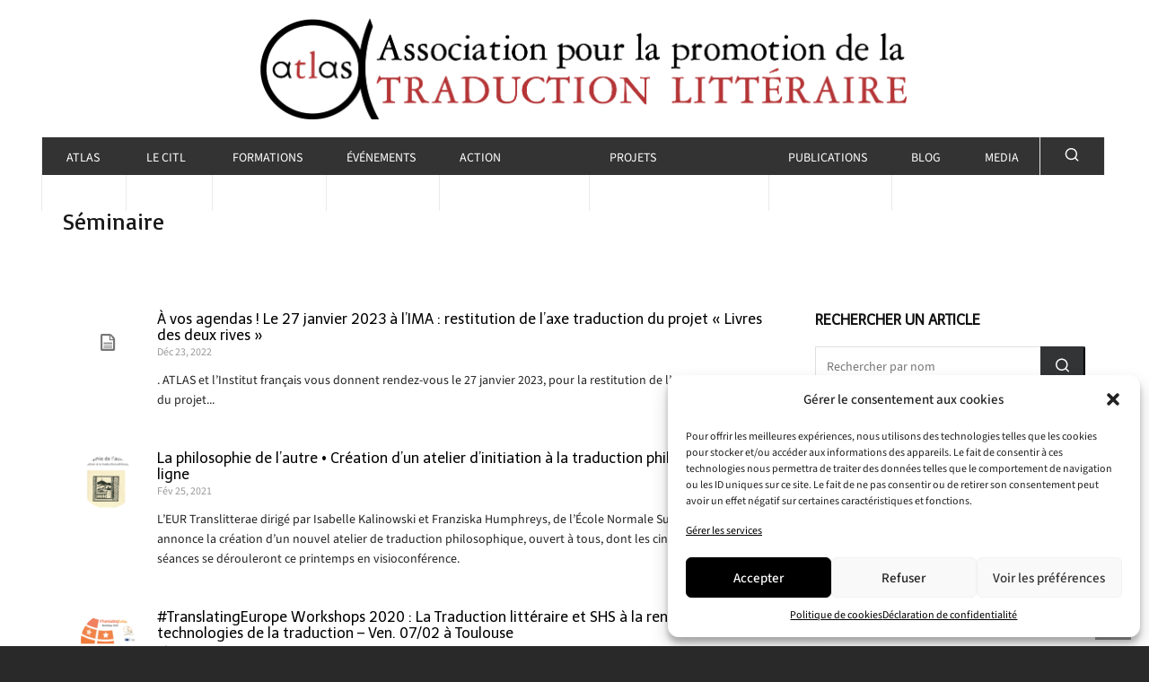

--- FILE ---
content_type: text/html; charset=UTF-8
request_url: https://www.atlas-citl.org/category/seminaire/
body_size: 24619
content:

<!DOCTYPE HTML>
<html lang="fr-FR">

<head>

	<meta charset="UTF-8">
	<meta http-equiv="X-UA-Compatible" content="IE=edge">
	<link rel="profile" href="https://gmpg.org/xfn/11">

	<link rel="preload" href="https://www.atlas-citl.org/wp-content/themes/HighendWP/assets/css/fonts/source-sans.woff2" as="font" type="font/woff2" crossorigin><link rel="preload" href="https://www.atlas-citl.org/wp-content/themes/HighendWP/assets/css/fonts/source-sans-italic.woff2" as="font" type="font/woff2" crossorigin><link rel="preload" href="https://www.atlas-citl.org/wp-content/themes/HighendWP/assets/css/fonts/Museo500-Regular-webfont.woff2" as="font" type="font/woff2" crossorigin><link rel="preload" href="https://www.atlas-citl.org/wp-content/themes/HighendWP/assets/css/icons/fontawesome-webfont.woff2" as="font" type="font/woff2" crossorigin><link rel="preload" href="https://www.atlas-citl.org/wp-content/themes/HighendWP/assets/css/icons/Icomoon.woff2" as="font" type="font/woff2" crossorigin><link rel="preload" href="https://www.atlas-citl.org/wp-content/themes/HighendWP/assets/css/icons/hbicons.woff2" as="font" type="font/woff2" crossorigin><title>Séminaire &#8211; ATLAS &#8211; Association pour la promotion de la traduction littéraire</title>
<meta name='robots' content='max-image-preview:large' />
	<style>img:is([sizes="auto" i], [sizes^="auto," i]) { contain-intrinsic-size: 3000px 1500px }</style>
	<meta name="viewport" content="width=device-width, initial-scale=1, minimum-scale=1, maximum-scale=1, user-scalable=no" /><link rel='dns-prefetch' href='//www.googletagmanager.com' />
<link rel='dns-prefetch' href='//fonts.googleapis.com' />
<link rel="alternate" type="application/rss+xml" title="ATLAS - Association pour la promotion de la traduction littéraire &raquo; Flux" href="https://www.atlas-citl.org/feed/" />
<link rel="alternate" type="application/rss+xml" title="ATLAS - Association pour la promotion de la traduction littéraire &raquo; Flux de la catégorie Séminaire" href="https://www.atlas-citl.org/category/seminaire/feed/" />
<script type="text/javascript">
/* <![CDATA[ */
window._wpemojiSettings = {"baseUrl":"https:\/\/s.w.org\/images\/core\/emoji\/15.0.3\/72x72\/","ext":".png","svgUrl":"https:\/\/s.w.org\/images\/core\/emoji\/15.0.3\/svg\/","svgExt":".svg","source":{"concatemoji":"https:\/\/www.atlas-citl.org\/wp-includes\/js\/wp-emoji-release.min.js?ver=6.7.2"}};
/*! This file is auto-generated */
!function(i,n){var o,s,e;function c(e){try{var t={supportTests:e,timestamp:(new Date).valueOf()};sessionStorage.setItem(o,JSON.stringify(t))}catch(e){}}function p(e,t,n){e.clearRect(0,0,e.canvas.width,e.canvas.height),e.fillText(t,0,0);var t=new Uint32Array(e.getImageData(0,0,e.canvas.width,e.canvas.height).data),r=(e.clearRect(0,0,e.canvas.width,e.canvas.height),e.fillText(n,0,0),new Uint32Array(e.getImageData(0,0,e.canvas.width,e.canvas.height).data));return t.every(function(e,t){return e===r[t]})}function u(e,t,n){switch(t){case"flag":return n(e,"\ud83c\udff3\ufe0f\u200d\u26a7\ufe0f","\ud83c\udff3\ufe0f\u200b\u26a7\ufe0f")?!1:!n(e,"\ud83c\uddfa\ud83c\uddf3","\ud83c\uddfa\u200b\ud83c\uddf3")&&!n(e,"\ud83c\udff4\udb40\udc67\udb40\udc62\udb40\udc65\udb40\udc6e\udb40\udc67\udb40\udc7f","\ud83c\udff4\u200b\udb40\udc67\u200b\udb40\udc62\u200b\udb40\udc65\u200b\udb40\udc6e\u200b\udb40\udc67\u200b\udb40\udc7f");case"emoji":return!n(e,"\ud83d\udc26\u200d\u2b1b","\ud83d\udc26\u200b\u2b1b")}return!1}function f(e,t,n){var r="undefined"!=typeof WorkerGlobalScope&&self instanceof WorkerGlobalScope?new OffscreenCanvas(300,150):i.createElement("canvas"),a=r.getContext("2d",{willReadFrequently:!0}),o=(a.textBaseline="top",a.font="600 32px Arial",{});return e.forEach(function(e){o[e]=t(a,e,n)}),o}function t(e){var t=i.createElement("script");t.src=e,t.defer=!0,i.head.appendChild(t)}"undefined"!=typeof Promise&&(o="wpEmojiSettingsSupports",s=["flag","emoji"],n.supports={everything:!0,everythingExceptFlag:!0},e=new Promise(function(e){i.addEventListener("DOMContentLoaded",e,{once:!0})}),new Promise(function(t){var n=function(){try{var e=JSON.parse(sessionStorage.getItem(o));if("object"==typeof e&&"number"==typeof e.timestamp&&(new Date).valueOf()<e.timestamp+604800&&"object"==typeof e.supportTests)return e.supportTests}catch(e){}return null}();if(!n){if("undefined"!=typeof Worker&&"undefined"!=typeof OffscreenCanvas&&"undefined"!=typeof URL&&URL.createObjectURL&&"undefined"!=typeof Blob)try{var e="postMessage("+f.toString()+"("+[JSON.stringify(s),u.toString(),p.toString()].join(",")+"));",r=new Blob([e],{type:"text/javascript"}),a=new Worker(URL.createObjectURL(r),{name:"wpTestEmojiSupports"});return void(a.onmessage=function(e){c(n=e.data),a.terminate(),t(n)})}catch(e){}c(n=f(s,u,p))}t(n)}).then(function(e){for(var t in e)n.supports[t]=e[t],n.supports.everything=n.supports.everything&&n.supports[t],"flag"!==t&&(n.supports.everythingExceptFlag=n.supports.everythingExceptFlag&&n.supports[t]);n.supports.everythingExceptFlag=n.supports.everythingExceptFlag&&!n.supports.flag,n.DOMReady=!1,n.readyCallback=function(){n.DOMReady=!0}}).then(function(){return e}).then(function(){var e;n.supports.everything||(n.readyCallback(),(e=n.source||{}).concatemoji?t(e.concatemoji):e.wpemoji&&e.twemoji&&(t(e.twemoji),t(e.wpemoji)))}))}((window,document),window._wpemojiSettings);
/* ]]> */
</script>
<link rel='stylesheet' id='layerslider-css' href='https://www.atlas-citl.org/wp-content/plugins/LayerSlider/assets/static/layerslider/css/layerslider.css?ver=7.2.5' type='text/css' media='all' />
<link rel='stylesheet' id='ls-google-fonts-css' href='https://fonts.googleapis.com/css?family=Lato:100,100i,200,200i,300,300i,400,400i,500,500i,600,600i,700,700i,800,800i,900,900i%7COpen+Sans:100,100i,200,200i,300,300i,400,400i,500,500i,600,600i,700,700i,800,800i,900,900i%7CIndie+Flower:100,100i,200,200i,300,300i,400,400i,500,500i,600,600i,700,700i,800,800i,900,900i%7COswald:100,100i,200,200i,300,300i,400,400i,500,500i,600,600i,700,700i,800,800i,900,900i' type='text/css' media='all' />
<style id='wp-emoji-styles-inline-css' type='text/css'>

	img.wp-smiley, img.emoji {
		display: inline !important;
		border: none !important;
		box-shadow: none !important;
		height: 1em !important;
		width: 1em !important;
		margin: 0 0.07em !important;
		vertical-align: -0.1em !important;
		background: none !important;
		padding: 0 !important;
	}
</style>
<link rel='stylesheet' id='wp-block-library-css' href='https://www.atlas-citl.org/wp-includes/css/dist/block-library/style.min.css?ver=6.7.2' type='text/css' media='all' />
<link rel='stylesheet' id='gutenberg-pdfjs-css' href='https://www.atlas-citl.org/wp-content/plugins/pdfjs-viewer-shortcode/inc/../blocks/dist/style.css?ver=2.2.2' type='text/css' media='all' />
<style id='classic-theme-styles-inline-css' type='text/css'>
/*! This file is auto-generated */
.wp-block-button__link{color:#fff;background-color:#32373c;border-radius:9999px;box-shadow:none;text-decoration:none;padding:calc(.667em + 2px) calc(1.333em + 2px);font-size:1.125em}.wp-block-file__button{background:#32373c;color:#fff;text-decoration:none}
</style>
<style id='global-styles-inline-css' type='text/css'>
:root{--wp--preset--aspect-ratio--square: 1;--wp--preset--aspect-ratio--4-3: 4/3;--wp--preset--aspect-ratio--3-4: 3/4;--wp--preset--aspect-ratio--3-2: 3/2;--wp--preset--aspect-ratio--2-3: 2/3;--wp--preset--aspect-ratio--16-9: 16/9;--wp--preset--aspect-ratio--9-16: 9/16;--wp--preset--color--black: #000000;--wp--preset--color--cyan-bluish-gray: #abb8c3;--wp--preset--color--white: #ffffff;--wp--preset--color--pale-pink: #f78da7;--wp--preset--color--vivid-red: #cf2e2e;--wp--preset--color--luminous-vivid-orange: #ff6900;--wp--preset--color--luminous-vivid-amber: #fcb900;--wp--preset--color--light-green-cyan: #7bdcb5;--wp--preset--color--vivid-green-cyan: #00d084;--wp--preset--color--pale-cyan-blue: #8ed1fc;--wp--preset--color--vivid-cyan-blue: #0693e3;--wp--preset--color--vivid-purple: #9b51e0;--wp--preset--gradient--vivid-cyan-blue-to-vivid-purple: linear-gradient(135deg,rgba(6,147,227,1) 0%,rgb(155,81,224) 100%);--wp--preset--gradient--light-green-cyan-to-vivid-green-cyan: linear-gradient(135deg,rgb(122,220,180) 0%,rgb(0,208,130) 100%);--wp--preset--gradient--luminous-vivid-amber-to-luminous-vivid-orange: linear-gradient(135deg,rgba(252,185,0,1) 0%,rgba(255,105,0,1) 100%);--wp--preset--gradient--luminous-vivid-orange-to-vivid-red: linear-gradient(135deg,rgba(255,105,0,1) 0%,rgb(207,46,46) 100%);--wp--preset--gradient--very-light-gray-to-cyan-bluish-gray: linear-gradient(135deg,rgb(238,238,238) 0%,rgb(169,184,195) 100%);--wp--preset--gradient--cool-to-warm-spectrum: linear-gradient(135deg,rgb(74,234,220) 0%,rgb(151,120,209) 20%,rgb(207,42,186) 40%,rgb(238,44,130) 60%,rgb(251,105,98) 80%,rgb(254,248,76) 100%);--wp--preset--gradient--blush-light-purple: linear-gradient(135deg,rgb(255,206,236) 0%,rgb(152,150,240) 100%);--wp--preset--gradient--blush-bordeaux: linear-gradient(135deg,rgb(254,205,165) 0%,rgb(254,45,45) 50%,rgb(107,0,62) 100%);--wp--preset--gradient--luminous-dusk: linear-gradient(135deg,rgb(255,203,112) 0%,rgb(199,81,192) 50%,rgb(65,88,208) 100%);--wp--preset--gradient--pale-ocean: linear-gradient(135deg,rgb(255,245,203) 0%,rgb(182,227,212) 50%,rgb(51,167,181) 100%);--wp--preset--gradient--electric-grass: linear-gradient(135deg,rgb(202,248,128) 0%,rgb(113,206,126) 100%);--wp--preset--gradient--midnight: linear-gradient(135deg,rgb(2,3,129) 0%,rgb(40,116,252) 100%);--wp--preset--font-size--small: 13px;--wp--preset--font-size--medium: 20px;--wp--preset--font-size--large: 36px;--wp--preset--font-size--x-large: 42px;--wp--preset--spacing--20: 0.44rem;--wp--preset--spacing--30: 0.67rem;--wp--preset--spacing--40: 1rem;--wp--preset--spacing--50: 1.5rem;--wp--preset--spacing--60: 2.25rem;--wp--preset--spacing--70: 3.38rem;--wp--preset--spacing--80: 5.06rem;--wp--preset--shadow--natural: 6px 6px 9px rgba(0, 0, 0, 0.2);--wp--preset--shadow--deep: 12px 12px 50px rgba(0, 0, 0, 0.4);--wp--preset--shadow--sharp: 6px 6px 0px rgba(0, 0, 0, 0.2);--wp--preset--shadow--outlined: 6px 6px 0px -3px rgba(255, 255, 255, 1), 6px 6px rgba(0, 0, 0, 1);--wp--preset--shadow--crisp: 6px 6px 0px rgba(0, 0, 0, 1);}:where(.is-layout-flex){gap: 0.5em;}:where(.is-layout-grid){gap: 0.5em;}body .is-layout-flex{display: flex;}.is-layout-flex{flex-wrap: wrap;align-items: center;}.is-layout-flex > :is(*, div){margin: 0;}body .is-layout-grid{display: grid;}.is-layout-grid > :is(*, div){margin: 0;}:where(.wp-block-columns.is-layout-flex){gap: 2em;}:where(.wp-block-columns.is-layout-grid){gap: 2em;}:where(.wp-block-post-template.is-layout-flex){gap: 1.25em;}:where(.wp-block-post-template.is-layout-grid){gap: 1.25em;}.has-black-color{color: var(--wp--preset--color--black) !important;}.has-cyan-bluish-gray-color{color: var(--wp--preset--color--cyan-bluish-gray) !important;}.has-white-color{color: var(--wp--preset--color--white) !important;}.has-pale-pink-color{color: var(--wp--preset--color--pale-pink) !important;}.has-vivid-red-color{color: var(--wp--preset--color--vivid-red) !important;}.has-luminous-vivid-orange-color{color: var(--wp--preset--color--luminous-vivid-orange) !important;}.has-luminous-vivid-amber-color{color: var(--wp--preset--color--luminous-vivid-amber) !important;}.has-light-green-cyan-color{color: var(--wp--preset--color--light-green-cyan) !important;}.has-vivid-green-cyan-color{color: var(--wp--preset--color--vivid-green-cyan) !important;}.has-pale-cyan-blue-color{color: var(--wp--preset--color--pale-cyan-blue) !important;}.has-vivid-cyan-blue-color{color: var(--wp--preset--color--vivid-cyan-blue) !important;}.has-vivid-purple-color{color: var(--wp--preset--color--vivid-purple) !important;}.has-black-background-color{background-color: var(--wp--preset--color--black) !important;}.has-cyan-bluish-gray-background-color{background-color: var(--wp--preset--color--cyan-bluish-gray) !important;}.has-white-background-color{background-color: var(--wp--preset--color--white) !important;}.has-pale-pink-background-color{background-color: var(--wp--preset--color--pale-pink) !important;}.has-vivid-red-background-color{background-color: var(--wp--preset--color--vivid-red) !important;}.has-luminous-vivid-orange-background-color{background-color: var(--wp--preset--color--luminous-vivid-orange) !important;}.has-luminous-vivid-amber-background-color{background-color: var(--wp--preset--color--luminous-vivid-amber) !important;}.has-light-green-cyan-background-color{background-color: var(--wp--preset--color--light-green-cyan) !important;}.has-vivid-green-cyan-background-color{background-color: var(--wp--preset--color--vivid-green-cyan) !important;}.has-pale-cyan-blue-background-color{background-color: var(--wp--preset--color--pale-cyan-blue) !important;}.has-vivid-cyan-blue-background-color{background-color: var(--wp--preset--color--vivid-cyan-blue) !important;}.has-vivid-purple-background-color{background-color: var(--wp--preset--color--vivid-purple) !important;}.has-black-border-color{border-color: var(--wp--preset--color--black) !important;}.has-cyan-bluish-gray-border-color{border-color: var(--wp--preset--color--cyan-bluish-gray) !important;}.has-white-border-color{border-color: var(--wp--preset--color--white) !important;}.has-pale-pink-border-color{border-color: var(--wp--preset--color--pale-pink) !important;}.has-vivid-red-border-color{border-color: var(--wp--preset--color--vivid-red) !important;}.has-luminous-vivid-orange-border-color{border-color: var(--wp--preset--color--luminous-vivid-orange) !important;}.has-luminous-vivid-amber-border-color{border-color: var(--wp--preset--color--luminous-vivid-amber) !important;}.has-light-green-cyan-border-color{border-color: var(--wp--preset--color--light-green-cyan) !important;}.has-vivid-green-cyan-border-color{border-color: var(--wp--preset--color--vivid-green-cyan) !important;}.has-pale-cyan-blue-border-color{border-color: var(--wp--preset--color--pale-cyan-blue) !important;}.has-vivid-cyan-blue-border-color{border-color: var(--wp--preset--color--vivid-cyan-blue) !important;}.has-vivid-purple-border-color{border-color: var(--wp--preset--color--vivid-purple) !important;}.has-vivid-cyan-blue-to-vivid-purple-gradient-background{background: var(--wp--preset--gradient--vivid-cyan-blue-to-vivid-purple) !important;}.has-light-green-cyan-to-vivid-green-cyan-gradient-background{background: var(--wp--preset--gradient--light-green-cyan-to-vivid-green-cyan) !important;}.has-luminous-vivid-amber-to-luminous-vivid-orange-gradient-background{background: var(--wp--preset--gradient--luminous-vivid-amber-to-luminous-vivid-orange) !important;}.has-luminous-vivid-orange-to-vivid-red-gradient-background{background: var(--wp--preset--gradient--luminous-vivid-orange-to-vivid-red) !important;}.has-very-light-gray-to-cyan-bluish-gray-gradient-background{background: var(--wp--preset--gradient--very-light-gray-to-cyan-bluish-gray) !important;}.has-cool-to-warm-spectrum-gradient-background{background: var(--wp--preset--gradient--cool-to-warm-spectrum) !important;}.has-blush-light-purple-gradient-background{background: var(--wp--preset--gradient--blush-light-purple) !important;}.has-blush-bordeaux-gradient-background{background: var(--wp--preset--gradient--blush-bordeaux) !important;}.has-luminous-dusk-gradient-background{background: var(--wp--preset--gradient--luminous-dusk) !important;}.has-pale-ocean-gradient-background{background: var(--wp--preset--gradient--pale-ocean) !important;}.has-electric-grass-gradient-background{background: var(--wp--preset--gradient--electric-grass) !important;}.has-midnight-gradient-background{background: var(--wp--preset--gradient--midnight) !important;}.has-small-font-size{font-size: var(--wp--preset--font-size--small) !important;}.has-medium-font-size{font-size: var(--wp--preset--font-size--medium) !important;}.has-large-font-size{font-size: var(--wp--preset--font-size--large) !important;}.has-x-large-font-size{font-size: var(--wp--preset--font-size--x-large) !important;}
:where(.wp-block-post-template.is-layout-flex){gap: 1.25em;}:where(.wp-block-post-template.is-layout-grid){gap: 1.25em;}
:where(.wp-block-columns.is-layout-flex){gap: 2em;}:where(.wp-block-columns.is-layout-grid){gap: 2em;}
:root :where(.wp-block-pullquote){font-size: 1.5em;line-height: 1.6;}
</style>
<link rel='stylesheet' id='osm-map-css-css' href='https://www.atlas-citl.org/wp-content/plugins/osm/css/osm_map.css?ver=6.7.2' type='text/css' media='all' />
<link rel='stylesheet' id='osm-ol3-css-css' href='https://www.atlas-citl.org/wp-content/plugins/osm/js/OL/7.1.0/ol.css?ver=6.7.2' type='text/css' media='all' />
<link rel='stylesheet' id='osm-ol3-ext-css-css' href='https://www.atlas-citl.org/wp-content/plugins/osm/css/osm_map_v3.css?ver=6.7.2' type='text/css' media='all' />
<link rel='stylesheet' id='wpsbc-style-css' href='https://www.atlas-citl.org/wp-content/plugins/wp-simple-booking-calendar/assets/css/style-front-end.min.css?ver=2.0.15' type='text/css' media='all' />
<link rel='stylesheet' id='dashicons-css' href='https://www.atlas-citl.org/wp-includes/css/dashicons.min.css?ver=6.7.2' type='text/css' media='all' />
<link rel='stylesheet' id='cmplz-general-css' href='https://www.atlas-citl.org/wp-content/plugins/complianz-gdpr/assets/css/cookieblocker.min.css?ver=1743169510' type='text/css' media='all' />
<link rel='stylesheet' id='highend-style-css' href='https://www.atlas-citl.org/wp-content/themes/HighendWP/style.css?ver=4.2.7' type='text/css' media='all' />
<link rel='stylesheet' id='highend_responsive-css' href='https://www.atlas-citl.org/wp-content/themes/HighendWP/assets/css/responsive.css?ver=4.2.7' type='text/css' media='all' />
<link rel='stylesheet' id='highend_icomoon-css' href='https://www.atlas-citl.org/wp-content/themes/HighendWP/assets/css/icons.css?ver=4.2.7' type='text/css' media='all' />
<link rel='stylesheet' id='highend_dynamic_styles-css' href='https://www.atlas-citl.org/wp-content/uploads/highend/dynamic-styles.css?ver=1743169604' type='text/css' media='all' />
<style id='akismet-widget-style-inline-css' type='text/css'>

			.a-stats {
				--akismet-color-mid-green: #357b49;
				--akismet-color-white: #fff;
				--akismet-color-light-grey: #f6f7f7;

				max-width: 350px;
				width: auto;
			}

			.a-stats * {
				all: unset;
				box-sizing: border-box;
			}

			.a-stats strong {
				font-weight: 600;
			}

			.a-stats a.a-stats__link,
			.a-stats a.a-stats__link:visited,
			.a-stats a.a-stats__link:active {
				background: var(--akismet-color-mid-green);
				border: none;
				box-shadow: none;
				border-radius: 8px;
				color: var(--akismet-color-white);
				cursor: pointer;
				display: block;
				font-family: -apple-system, BlinkMacSystemFont, 'Segoe UI', 'Roboto', 'Oxygen-Sans', 'Ubuntu', 'Cantarell', 'Helvetica Neue', sans-serif;
				font-weight: 500;
				padding: 12px;
				text-align: center;
				text-decoration: none;
				transition: all 0.2s ease;
			}

			/* Extra specificity to deal with TwentyTwentyOne focus style */
			.widget .a-stats a.a-stats__link:focus {
				background: var(--akismet-color-mid-green);
				color: var(--akismet-color-white);
				text-decoration: none;
			}

			.a-stats a.a-stats__link:hover {
				filter: brightness(110%);
				box-shadow: 0 4px 12px rgba(0, 0, 0, 0.06), 0 0 2px rgba(0, 0, 0, 0.16);
			}

			.a-stats .count {
				color: var(--akismet-color-white);
				display: block;
				font-size: 1.5em;
				line-height: 1.4;
				padding: 0 13px;
				white-space: nowrap;
			}
		
</style>
<link rel='stylesheet' id='js_composer_front-css' href='https://www.atlas-citl.org/wp-content/plugins/js_composer/assets/css/js_composer.min.css?ver=6.9.0' type='text/css' media='all' />
<link rel='stylesheet' id='__EPYT__style-css' href='https://www.atlas-citl.org/wp-content/plugins/youtube-embed-plus/styles/ytprefs.min.css?ver=14.2.1.3' type='text/css' media='all' />
<style id='__EPYT__style-inline-css' type='text/css'>

                .epyt-gallery-thumb {
                        width: 33.333%;
                }
                
</style>
<link rel='stylesheet' id='sib-front-css-css' href='https://www.atlas-citl.org/wp-content/plugins/mailin/css/mailin-front.css?ver=6.7.2' type='text/css' media='all' />
<script type="text/javascript" src="https://www.atlas-citl.org/wp-includes/js/jquery/jquery.min.js?ver=3.7.1" id="jquery-core-js"></script>
<script type="text/javascript" src="https://www.atlas-citl.org/wp-includes/js/jquery/jquery-migrate.min.js?ver=3.4.1" id="jquery-migrate-js"></script>
<script type="text/javascript" id="layerslider-utils-js-extra">
/* <![CDATA[ */
var LS_Meta = {"v":"7.2.5","fixGSAP":"1"};
/* ]]> */
</script>
<script type="text/javascript" src="https://www.atlas-citl.org/wp-content/plugins/LayerSlider/assets/static/layerslider/js/layerslider.utils.js?ver=7.2.5" id="layerslider-utils-js"></script>
<script type="text/javascript" src="https://www.atlas-citl.org/wp-content/plugins/LayerSlider/assets/static/layerslider/js/layerslider.kreaturamedia.jquery.js?ver=7.2.5" id="layerslider-js"></script>
<script type="text/javascript" src="https://www.atlas-citl.org/wp-content/plugins/LayerSlider/assets/static/layerslider/js/layerslider.transitions.js?ver=7.2.5" id="layerslider-transitions-js"></script>
<script type="text/javascript" src="https://www.atlas-citl.org/wp-content/uploads/layerslider.custom.transitions.js?ver=7.2.5" id="ls-user-transitions-js"></script>
<script type="text/javascript" src="https://www.atlas-citl.org/wp-content/plugins/osm/js/OL/2.13.1/OpenLayers.js?ver=6.7.2" id="osm-ol-library-js"></script>
<script type="text/javascript" src="https://www.atlas-citl.org/wp-content/plugins/osm/js/OSM/openlayers/OpenStreetMap.js?ver=6.7.2" id="osm-osm-library-js"></script>
<script type="text/javascript" src="https://www.atlas-citl.org/wp-content/plugins/osm/js/OSeaM/harbours.js?ver=6.7.2" id="osm-harbours-library-js"></script>
<script type="text/javascript" src="https://www.atlas-citl.org/wp-content/plugins/osm/js/OSeaM/map_utils.js?ver=6.7.2" id="osm-map-utils-library-js"></script>
<script type="text/javascript" src="https://www.atlas-citl.org/wp-content/plugins/osm/js/OSeaM/utilities.js?ver=6.7.2" id="osm-utilities-library-js"></script>
<script type="text/javascript" src="https://www.atlas-citl.org/wp-content/plugins/osm/js/osm-plugin-lib.js?ver=6.7.2" id="OsmScript-js"></script>
<script type="text/javascript" src="https://www.atlas-citl.org/wp-content/plugins/osm/js/polyfill/v2/polyfill.min.js?features=requestAnimationFrame%2CElement.prototype.classList%2CURL&amp;ver=6.7.2" id="osm-polyfill-js"></script>
<script data-service="openstreetmaps" data-category="marketing" type="text/plain" data-cmplz-src="https://www.atlas-citl.org/wp-content/plugins/osm/js/OL/7.1.0/ol.js?ver=6.7.2" id="osm-ol3-library-js"></script>
<script type="text/javascript" src="https://www.atlas-citl.org/wp-content/plugins/osm/js/osm-v3-plugin-lib.js?ver=6.7.2" id="osm-ol3-ext-library-js"></script>
<script type="text/javascript" src="https://www.atlas-citl.org/wp-content/plugins/osm/js/osm-metabox-events.js?ver=6.7.2" id="osm-ol3-metabox-events-js"></script>
<script type="text/javascript" src="https://www.atlas-citl.org/wp-content/plugins/osm/js/osm-startup-lib.js?ver=6.7.2" id="osm-map-startup-js"></script>

<!-- Extrait de code de la balise Google (gtag.js) ajouté par Site Kit -->

<!-- Extrait Google Analytics ajouté par Site Kit -->
<script type="text/javascript" src="https://www.googletagmanager.com/gtag/js?id=G-YZP0YHWTE0" id="google_gtagjs-js" async></script>
<script type="text/javascript" id="google_gtagjs-js-after">
/* <![CDATA[ */
window.dataLayer = window.dataLayer || [];function gtag(){dataLayer.push(arguments);}
gtag("set","linker",{"domains":["www.atlas-citl.org"]});
gtag("js", new Date());
gtag("set", "developer_id.dZTNiMT", true);
gtag("config", "G-YZP0YHWTE0");
 window._googlesitekit = window._googlesitekit || {}; window._googlesitekit.throttledEvents = []; window._googlesitekit.gtagEvent = (name, data) => { var key = JSON.stringify( { name, data } ); if ( !! window._googlesitekit.throttledEvents[ key ] ) { return; } window._googlesitekit.throttledEvents[ key ] = true; setTimeout( () => { delete window._googlesitekit.throttledEvents[ key ]; }, 5 ); gtag( "event", name, { ...data, event_source: "site-kit" } ); }; 
/* ]]> */
</script>

<!-- Extrait de code de la balise Google de fin (gtag.js) ajouté par Site Kit -->
<script data-service="youtube" data-category="marketing" type="text/plain" id="__ytprefs__-js-extra">
/* <![CDATA[ */
var _EPYT_ = {"ajaxurl":"https:\/\/www.atlas-citl.org\/wp-admin\/admin-ajax.php","security":"47b6399e6e","gallery_scrolloffset":"20","eppathtoscripts":"https:\/\/www.atlas-citl.org\/wp-content\/plugins\/youtube-embed-plus\/scripts\/","eppath":"https:\/\/www.atlas-citl.org\/wp-content\/plugins\/youtube-embed-plus\/","epresponsiveselector":"[\"iframe.__youtube_prefs__\",\"iframe[src*='youtube.com']\",\"iframe[src*='youtube-nocookie.com']\",\"iframe[data-ep-src*='youtube.com']\",\"iframe[data-ep-src*='youtube-nocookie.com']\",\"iframe[data-ep-gallerysrc*='youtube.com']\"]","epdovol":"1","version":"14.2.1.3","evselector":"iframe.__youtube_prefs__[src], iframe[src*=\"youtube.com\/embed\/\"], iframe[src*=\"youtube-nocookie.com\/embed\/\"]","ajax_compat":"","maxres_facade":"eager","ytapi_load":"light","pause_others":"","stopMobileBuffer":"1","facade_mode":"","not_live_on_channel":"","vi_active":"","vi_js_posttypes":[]};
/* ]]> */
</script>
<script type="text/javascript" src="https://www.atlas-citl.org/wp-content/plugins/youtube-embed-plus/scripts/ytprefs.min.js?ver=14.2.1.3" id="__ytprefs__-js"></script>
<script type="text/javascript" id="sib-front-js-js-extra">
/* <![CDATA[ */
var sibErrMsg = {"invalidMail":"Please fill out valid email address","requiredField":"Please fill out required fields","invalidDateFormat":"Please fill out valid date format","invalidSMSFormat":"Please fill out valid phone number"};
var ajax_sib_front_object = {"ajax_url":"https:\/\/www.atlas-citl.org\/wp-admin\/admin-ajax.php","ajax_nonce":"bf6092e064","flag_url":"https:\/\/www.atlas-citl.org\/wp-content\/plugins\/mailin\/img\/flags\/"};
/* ]]> */
</script>
<script type="text/javascript" src="https://www.atlas-citl.org/wp-content/plugins/mailin/js/mailin-front.js?ver=1743169190" id="sib-front-js-js"></script>
<meta name="generator" content="Powered by LayerSlider 7.2.5 - Multi-Purpose, Responsive, Parallax, Mobile-Friendly Slider Plugin for WordPress." />
<!-- LayerSlider updates and docs at: https://layerslider.com -->
<link rel="https://api.w.org/" href="https://www.atlas-citl.org/wp-json/" /><link rel="alternate" title="JSON" type="application/json" href="https://www.atlas-citl.org/wp-json/wp/v2/categories/83" /><link rel="EditURI" type="application/rsd+xml" title="RSD" href="https://www.atlas-citl.org/xmlrpc.php?rsd" />
<meta name="generator" content="WordPress 6.7.2" />
<meta name="generator" content="Site Kit by Google 1.157.0" /><!-- Google tag (gtag.js) -->
<script type="text/plain" data-service="google-analytics" data-category="statistics" async data-cmplz-src="https://www.googletagmanager.com/gtag/js?id=G-YZP0YHWTE0"></script>
<script>
  window.dataLayer = window.dataLayer || [];
  function gtag(){dataLayer.push(arguments);}
  gtag('js', new Date());

  gtag('config', 'G-YZP0YHWTE0');
</script><script type="text/javascript"> 

/**  all layers have to be in this global array - in further process each map will have something like vectorM[map_ol3js_n][layer_n] */
var vectorM = [[]];


/** put translations from PHP/mo to JavaScript */
var translations = [];

/** global GET-Parameters */
var HTTP_GET_VARS = [];

</script><!-- OSM plugin V6.1.6: did not add geo meta tags. --> 
			<style>.cmplz-hidden {
					display: none !important;
				}</style><meta name="theme-color" content="#b2131d"/><link rel="apple-touch-icon-precomposed" sizes="144x144" href="https://www.atlas-citl.org/wp-content/uploads/2014/09/favicon-144.png" /><link rel="apple-touch-icon-precomposed" sizes="114x114" href="https://www.atlas-citl.org/wp-content/uploads/2014/09/favicon-114.png" /><link rel="apple-touch-icon-precomposed" sizes="72x72" href="https://www.atlas-citl.org/wp-content/uploads/2014/09/favicon-72.png" /><link rel="apple-touch-icon-precomposed" sizes="57x57" href="https://www.atlas-citl.org/wp-content/uploads/2014/09/favicon-57.png" />			<style type="text/css">
			h1, .single article h1.title, #hb-page-title .light-text h1, #hb-page-title .dark-text h1 {
						font-family: "Basic", sans-serif;
						font-size: 30px;
						line-height: 36px;
						letter-spacing: 0px;
						font-weight: ;
					}h2, #hb-page-title h2, .post-content h2.title {
						font-family: "Noto Serif", sans-serif;
						font-size: 24px;
						line-height: 30px;
						letter-spacing: 0px;
						font-weight: ;
					}h3, h3.title-class, .hb-callout-box h3, .hb-gal-standard-description h3 {
						font-family: "Telex", sans-serif;
						font-size: 20px;
						line-height: 22px;
						letter-spacing: 0px;
						font-weight: ;
					}h4, .widget-item h4, #respond h3, .content-box h4, .feature-box h4.bold {
						font-family: "Telex", sans-serif;
						font-size: 16px;
						line-height: 18px;
						letter-spacing: 0px;
						font-weight: ;
					}			</style>
			<meta name="generator" content="Powered by WPBakery Page Builder - drag and drop page builder for WordPress."/>
<style class="wpcode-css-snippet">/* Logo */ 
div.hb-dark-logo.hb-logo-wrap.hb-visible-logo {width: 80%; margin-top: 20px; margin-bottom: 20px;}</style><link rel="icon" href="https://www.atlas-citl.org/wp-content/uploads/2021/12/cropped-favicon-1-32x32.png" sizes="32x32" />
<link rel="icon" href="https://www.atlas-citl.org/wp-content/uploads/2021/12/cropped-favicon-1-192x192.png" sizes="192x192" />
<link rel="apple-touch-icon" href="https://www.atlas-citl.org/wp-content/uploads/2021/12/cropped-favicon-1-180x180.png" />
<meta name="msapplication-TileImage" content="https://www.atlas-citl.org/wp-content/uploads/2021/12/cropped-favicon-1-270x270.png" />
		<style type="text/css" id="wp-custom-css">
			#main-nav li {
	background-color: #333;
	
}
#main-nav li a{
	color:white !important;
}
#main-nav li span{
	color:white !important;
}
#header-inner.nav-type-2.centered-nav #main-nav > li {
    margin-left: -3px!important;
}
#header-inner.nav-type-2 #main-nav > li > a {
	padding-left:26.5px !important;
	padding-right:26.5px !important;
}
#main-wrapper {
	background-color:white !important;
}
#header-inner.nav-type-2 .main-navigation-container, #header-inner-bg, #hb-page-title{
	border:none;
}
.post-header .title.entry-title{
	display:none;
}
div.wpsbc-calendar-header.wpsbc-heading > div > div > select {
	padding: 0 10px !important;
	color: black;
}
div.wpsbc-calendars-wrapper > div > div {
	max-height:auto !important;
	max-width:100% !important;
}

@media (min-width:992px)  {
	#header-inner.nav-type-2.align-logo-right #logo img {
	width:900px;}
	#header-inner.nav-type-2 #logo {padding:0px;}
	
}

/* From Stacked to Inline */

@media (max-width: 768px) {
.cmplz-cookiebanner .cmplz-buttons {
    flex-direction: row;
}
}
		</style>
		<noscript><style> .wpb_animate_when_almost_visible { opacity: 1; }</style></noscript>
</head>

<body data-rsssl=1 data-cmplz=2 class="archive category category-seminaire category-83 wp-embed-responsive hb-stretched-layout hb-alt-sidebar highend-prettyphoto wpb-js-composer js-comp-ver-6.9.0 vc_responsive" itemscope="itemscope" itemtype="https://schema.org/WebPage">

<div id="mobile-menu-wrap"><form method="get" class="mobile-search-form" action="https://www.atlas-citl.org/"><input type="text" placeholder="Rechercher" name="s" autocomplete="off" /></form><a class="mobile-menu-close"><i class="hb-icon-x"></i></a><nav id="mobile-menu" class="clearfix interactive"><div class="menu-menu-accueil-container"><ul id="menu-menu-accueil" class="menu-main-menu-container"><li id="menu-item-17654" class="menu-item menu-item-type-custom menu-item-object-custom menu-item-home menu-item-has-children menu-item-17654"><a href="https://www.atlas-citl.org">ATLAS</a>
<ul class="sub-menu">
	<li id="menu-item-3625" class="menu-item menu-item-type-post_type menu-item-object-page menu-item-3625"><a href="https://www.atlas-citl.org/association/">L&rsquo;association</a></li>
	<li id="menu-item-3640" class="menu-item menu-item-type-post_type menu-item-object-page menu-item-3640"><a href="https://www.atlas-citl.org/equipe-et-conseil-administration/">Équipe et conseil d&rsquo;administration</a></li>
	<li id="menu-item-3637" class="menu-item menu-item-type-post_type menu-item-object-page menu-item-3637"><a href="https://www.atlas-citl.org/adherer/">Adhérer à ATLAS</a></li>
	<li id="menu-item-5645" class="menu-item menu-item-type-post_type menu-item-object-page menu-item-5645"><a href="https://www.atlas-citl.org/partenaires/">Partenaires</a></li>
	<li id="menu-item-3712" class="menu-item menu-item-type-post_type menu-item-object-page menu-item-3712"><a href="https://www.atlas-citl.org/reseaux/">Réseaux</a></li>
</ul>
</li>
<li id="menu-item-3604" class="menu-item menu-item-type-custom menu-item-object-custom menu-item-has-children menu-item-3604"><a href="#">LE CITL</a>
<ul class="sub-menu">
	<li id="menu-item-5358" class="menu-item menu-item-type-custom menu-item-object-custom menu-item-has-children menu-item-5358"><a href="#">La résidence</a>
	<ul class="sub-menu">
		<li id="menu-item-3670" class="menu-item menu-item-type-post_type menu-item-object-page menu-item-3670"><a href="https://www.atlas-citl.org/conditions-de-sejour/">Venir en résidence au CITL</a></li>
		<li id="menu-item-3677" class="menu-item menu-item-type-post_type menu-item-object-page menu-item-3677"><a href="https://www.atlas-citl.org/actuellement-en-residence/">Actuellement en résidence</a></li>
		<li id="menu-item-5768" class="menu-item menu-item-type-post_type menu-item-object-page menu-item-5768"><a href="https://www.atlas-citl.org/portraits-traducteurs/">Portraits de traducteurs</a></li>
	</ul>
</li>
	<li id="menu-item-55688" class="menu-item menu-item-type-custom menu-item-object-custom menu-item-55688"><a href="https://atlas-citl.centredoc.org/">La bibliothèque</a></li>
</ul>
</li>
<li id="menu-item-10714" class="menu-item menu-item-type-custom menu-item-object-custom menu-item-has-children menu-item-10714"><a href="#">FORMATIONS</a>
<ul class="sub-menu">
	<li id="menu-item-53352" class="menu-item menu-item-type-post_type menu-item-object-post menu-item-53352"><a href="https://www.atlas-citl.org/les-formations-datlas-2/">Les formations d’ATLAS</a></li>
	<li id="menu-item-53338" class="menu-item menu-item-type-custom menu-item-object-custom menu-item-has-children menu-item-53338"><a href="#">Pour les traducteurs professionnels</a>
	<ul class="sub-menu">
		<li id="menu-item-17208" class="menu-item menu-item-type-post_type menu-item-object-page menu-item-17208"><a href="https://www.atlas-citl.org/les-ateliers-viceversa/">Ateliers ViceVersa</a></li>
		<li id="menu-item-55063" class="menu-item menu-item-type-post_type menu-item-object-page menu-item-55063"><a href="https://www.atlas-citl.org/formation-tdj/">Formation Traducteur d’un jour</a></li>
		<li id="menu-item-53337" class="menu-item menu-item-type-post_type menu-item-object-page menu-item-53337"><a href="https://www.atlas-citl.org/quai-des-langues-formations-de-traducteurs-professionnels/">Formation Quai des langues</a></li>
	</ul>
</li>
	<li id="menu-item-53339" class="menu-item menu-item-type-custom menu-item-object-custom menu-item-has-children menu-item-53339"><a href="#">Pour les jeunes traducteurs et chercheurs</a>
	<ul class="sub-menu">
		<li id="menu-item-61355" class="menu-item menu-item-type-post_type menu-item-object-page menu-item-61355"><a href="https://www.atlas-citl.org/l2r-phase-2/">Ateliers Livres des deux rives</a></li>
		<li id="menu-item-3695" class="menu-item menu-item-type-post_type menu-item-object-page menu-item-3695"><a href="https://www.atlas-citl.org/programme-goldschmidt/">Programme Goldschmidt</a></li>
		<li id="menu-item-44435" class="menu-item menu-item-type-custom menu-item-object-custom menu-item-has-children menu-item-44435"><a href="#">Atelier de traduction poétique ENS-PSL</a>
		<ul class="sub-menu">
			<li id="menu-item-60022" class="menu-item menu-item-type-post_type menu-item-object-page menu-item-60022"><a href="https://www.atlas-citl.org/atelier-traduire-zsuzsanna-gahse/">2024 • Traduire Zsuzsanna Gahse</a></li>
			<li id="menu-item-56790" class="menu-item menu-item-type-post_type menu-item-object-page menu-item-56790"><a href="https://www.atlas-citl.org/traduire-esther-ramon-residence-traduction-poetique-2023/">2023 • Traduire Esther Ramón</a></li>
			<li id="menu-item-51896" class="menu-item menu-item-type-post_type menu-item-object-page menu-item-51896"><a href="https://www.atlas-citl.org/traduire-patrizia-valduga-residence-traduction-poetique-ens-psl-atlas_2021/">2021 • Traduire Patrizia Valduga</a></li>
			<li id="menu-item-44250" class="menu-item menu-item-type-post_type menu-item-object-page menu-item-44250"><a href="https://www.atlas-citl.org/traduire-eleni-sikelianos-residence-traduction-poetique-ens-psl-atlas_2019/">2019 • Traduire Eleni Sikelianos</a></li>
		</ul>
</li>
		<li id="menu-item-61357" class="menu-item menu-item-type-custom menu-item-object-custom menu-item-has-children menu-item-61357"><a href="#">Archives</a>
		<ul class="sub-menu">
			<li id="menu-item-26330" class="menu-item menu-item-type-post_type menu-item-object-page menu-item-26330"><a href="https://www.atlas-citl.org/la-fabrique-des-humanites/">La Fabrique des Humanités</a></li>
			<li id="menu-item-3697" class="menu-item menu-item-type-post_type menu-item-object-page menu-item-3697"><a href="https://www.atlas-citl.org/la-fabrique-des-traducteurs/">La Fabrique des traducteurs</a></li>
		</ul>
</li>
	</ul>
</li>
</ul>
</li>
<li id="menu-item-3606" class="menu-item menu-item-type-custom menu-item-object-custom menu-item-has-children menu-item-3606"><a href="#">ÉVÉNEMENTS</a>
<ul class="sub-menu">
	<li id="menu-item-7386" class="menu-item menu-item-type-post_type menu-item-object-page menu-item-7386"><a href="https://www.atlas-citl.org/assises-traduction-litteraire/">Assises de la traduction littéraire</a></li>
	<li id="menu-item-20654" class="menu-item menu-item-type-post_type menu-item-object-page menu-item-20654"><a href="https://www.atlas-citl.org/le-printemps-de-la-traduction-2/">Le Printemps de la Traduction</a></li>
	<li id="menu-item-3607" class="menu-item menu-item-type-post_type menu-item-object-page menu-item-3607"><a href="https://www.atlas-citl.org/passage-de-letranger/">Passage de l’étranger</a></li>
	<li id="menu-item-3608" class="menu-item menu-item-type-post_type menu-item-object-page menu-item-3608"><a href="https://www.atlas-citl.org/une-voix-a-traduire/">Une Voix à traduire</a></li>
	<li id="menu-item-17690" class="menu-item menu-item-type-post_type menu-item-object-page menu-item-17690"><a href="https://www.atlas-citl.org/grand-prix-de-traduction-de-la-ville-darles/">Grand Prix de traduction de la Ville d’Arles</a></li>
	<li id="menu-item-49634" class="menu-item menu-item-type-post_type menu-item-object-page menu-item-49634"><a href="https://www.atlas-citl.org/lobservatoire-de-la-traduction-automatique/">L’Observatoire de la Traduction et des relations Humain-Machine</a></li>
	<li id="menu-item-17587" class="menu-item menu-item-type-custom menu-item-object-custom menu-item-has-children menu-item-17587"><a href="#">Archives</a>
	<ul class="sub-menu">
		<li id="menu-item-17696" class="menu-item menu-item-type-post_type menu-item-object-page menu-item-17696"><a href="https://www.atlas-citl.org/archives-des-remises-de-prix-litteraires-de-traduction/">Prix littéraires de traduction</a></li>
		<li id="menu-item-44434" class="menu-item menu-item-type-custom menu-item-object-custom menu-item-has-children menu-item-44434"><a href="#">L&rsquo;Auberge du lointain</a>
		<ul class="sub-menu">
			<li id="menu-item-51766" class="menu-item menu-item-type-post_type menu-item-object-page menu-item-51766"><a href="https://www.atlas-citl.org/auberge-du-lointain-2021-herve-le-tellier/">2021 • Hervé Le Tellier</a></li>
			<li id="menu-item-44485" class="menu-item menu-item-type-post_type menu-item-object-page menu-item-44485"><a href="https://www.atlas-citl.org/auberge-du-lointain-maylis-de-kerangal-et-ses-traducteurs/">2019 • Maylis de Kerangal</a></li>
		</ul>
</li>
		<li id="menu-item-42126" class="menu-item menu-item-type-post_type menu-item-object-page menu-item-42126"><a href="https://www.atlas-citl.org/arles-se-livre/">Arles se livre</a></li>
		<li id="menu-item-3609" class="menu-item menu-item-type-post_type menu-item-object-page menu-item-3609"><a href="https://www.atlas-citl.org/salon-du-livre/">Salon du livre de Paris</a></li>
	</ul>
</li>
</ul>
</li>
<li id="menu-item-17585" class="menu-item menu-item-type-custom menu-item-object-custom menu-item-has-children menu-item-17585"><a href="#">ACTION CULTURELLE</a>
<ul class="sub-menu">
	<li id="menu-item-44905" class="menu-item menu-item-type-post_type menu-item-object-page menu-item-44905"><a href="https://www.atlas-citl.org/prix-atlas-lyceens-concours-de-traduction-litteraire/">Prix ATLAS des lycéens &#8211; concours de traduction littéraire</a></li>
	<li id="menu-item-49986" class="menu-item menu-item-type-post_type menu-item-object-page menu-item-49986"><a href="https://www.atlas-citl.org/ateliers_initiation_traducteur-un-jour/">Traducteur d&rsquo;un jour • Ateliers d&rsquo;initiation à la traduction littéraire</a></li>
	<li id="menu-item-53545" class="menu-item menu-item-type-post_type menu-item-object-page menu-item-53545"><a href="https://www.atlas-citl.org/quai-des-langues/">Quai des langues – La traduction littéraire comme un espace d’hospitalité</a></li>
</ul>
</li>
<li id="menu-item-50608" class="menu-item menu-item-type-custom menu-item-object-custom menu-item-has-children menu-item-50608"><a href="#">PROJETS INTERNATIONAUX</a>
<ul class="sub-menu">
	<li id="menu-item-58466" class="menu-item menu-item-type-post_type menu-item-object-page menu-item-58466"><a href="https://www.atlas-citl.org/archipelagos/">Archipelagos</a></li>
	<li id="menu-item-61448" class="menu-item menu-item-type-post_type menu-item-object-page menu-item-61448"><a href="https://www.atlas-citl.org/culture-moves-europe/">Culture Moves Europe</a></li>
	<li id="menu-item-51566" class="menu-item menu-item-type-post_type menu-item-object-page menu-item-51566"><a href="https://www.atlas-citl.org/leila/">LEILA – Promoting Arabic Literature in Europe</a></li>
	<li id="menu-item-61047" class="menu-item menu-item-type-post_type menu-item-object-page menu-item-has-children menu-item-61047"><a href="https://www.atlas-citl.org/l2r-phase-2/">Livres des deux rives – Phase 2 : 2024 – 2025</a>
	<ul class="sub-menu">
		<li id="menu-item-53396" class="menu-item menu-item-type-post_type menu-item-object-page menu-item-53396"><a href="https://www.atlas-citl.org/l2r/">Livres des deux rives – Phase 1 : 2021 – 2023</a></li>
	</ul>
</li>
	<li id="menu-item-61358" class="menu-item menu-item-type-custom menu-item-object-custom menu-item-has-children menu-item-61358"><a href="#">Archives</a>
	<ul class="sub-menu">
		<li id="menu-item-57308" class="menu-item menu-item-type-post_type menu-item-object-page menu-item-57308"><a href="https://www.atlas-citl.org/levee_dencres/">Levée d’encres • Une exploration des voix à traduire en Méditerranée</a></li>
		<li id="menu-item-52398" class="menu-item menu-item-type-post_type menu-item-object-page menu-item-52398"><a href="https://www.atlas-citl.org/nafas_institut-francais_2021/">NAFAS • 100 résidences d’artistes libanais en France</a></li>
		<li id="menu-item-50607" class="menu-item menu-item-type-post_type menu-item-object-page menu-item-50607"><a href="https://www.atlas-citl.org/translation-in-motion_2021-2023/">Translation in Motion</a></li>
	</ul>
</li>
</ul>
</li>
<li id="menu-item-3612" class="menu-item menu-item-type-custom menu-item-object-custom menu-item-has-children menu-item-3612"><a href="#">PUBLICATIONS</a>
<ul class="sub-menu">
	<li id="menu-item-62159" class="menu-item menu-item-type-custom menu-item-object-custom menu-item-has-children menu-item-62159"><a href="#">Quai des langues</a>
	<ul class="sub-menu">
		<li id="menu-item-53500" class="menu-item menu-item-type-custom menu-item-object-custom menu-item-53500"><a href="https://documentcloud.adobe.com/link/track?uri=urn:aaid:scds:US:58c5896a-5ef7-45bd-a34f-4f2c6d81016a">Rapport de terrain 2020-2022</a></li>
		<li id="menu-item-62160" class="menu-item menu-item-type-custom menu-item-object-custom menu-item-62160"><a href="https://atlas-citl.centredoc.org/doc_num.php?explnum_id=121">Rapport de terrain 2024</a></li>
		<li id="menu-item-62158" class="menu-item menu-item-type-custom menu-item-object-custom menu-item-62158"><a href="https://atlas-citl.centredoc.org/doc_num.php?explnum_id=122">Note de synthèse 2020-2024</a></li>
	</ul>
</li>
	<li id="menu-item-61106" class="menu-item menu-item-type-custom menu-item-object-custom menu-item-has-children menu-item-61106"><a href="#">Tribunes</a>
	<ul class="sub-menu">
		<li id="menu-item-62983" class="menu-item menu-item-type-post_type menu-item-object-post menu-item-62983"><a href="https://www.atlas-citl.org/tribune-letat-le-livre-et-la-lecture/">« L’État, le livre et la lecture : engagement, ou désengagement ? » &#8211; déc. 2025</a></li>
		<li id="menu-item-56658" class="menu-item menu-item-type-post_type menu-item-object-page menu-item-56658"><a href="https://www.atlas-citl.org/tribune-ia/">IA et traduction littéraire : tribune ATLAS-ATLF &#8211; mars 2023</a></li>
		<li id="menu-item-61109" class="menu-item menu-item-type-custom menu-item-object-custom menu-item-61109"><a href="https://www.atlas-citl.org/wp-content/uploads/2024/07/Minuit-moins-trente-secondes-V2-scaled.jpg">Minuit moins trente secondes &#8211; juil. 2024</a></li>
		<li id="menu-item-61107" class="menu-item menu-item-type-custom menu-item-object-custom menu-item-has-children menu-item-61107"><a href="https://www.atlas-citl.org/wp-content/uploads/2024/09/Tribune_11.09.24.pdf">Qui traduira ? &#8211; sept. 2024</a>
		<ul class="sub-menu">
			<li id="menu-item-61119" class="menu-item menu-item-type-custom menu-item-object-custom menu-item-61119"><a href="https://www.atlas-citl.org/wp-content/uploads/2024/10/Qui_traduira_arabe-1.pdf">« Qui traduira ? » traduction en arabe par Djellal Eddine Semaane</a></li>
		</ul>
</li>
		<li id="menu-item-61110" class="menu-item menu-item-type-post_type menu-item-object-post menu-item-61110"><a href="https://www.atlas-citl.org/traduction-et-simulacre/">Traduction et simulacre &#8211; oct. 2024</a></li>
	</ul>
</li>
	<li id="menu-item-56942" class="menu-item menu-item-type-post_type menu-item-object-post menu-item-56942"><a href="https://www.atlas-citl.org/pensees-arabes-en-traduction/">Catalogue « pensées arabes en traduction »</a></li>
	<li id="menu-item-5656" class="menu-item menu-item-type-post_type menu-item-object-page menu-item-5656"><a href="https://www.atlas-citl.org/assises/">Actes des Assises</a></li>
	<li id="menu-item-53501" class="menu-item menu-item-type-custom menu-item-object-custom menu-item-53501"><a href="https://documentcloud.adobe.com/link/track?uri=urn:aaid:scds:US:bfcd48af-f0d9-4c30-bcf9-94db7f7781e3">Rapport 2021 de l&rsquo;Observatoire de la Traduction Automatique</a></li>
</ul>
</li>
<li id="menu-item-3613" class="menu-item menu-item-type-post_type menu-item-object-page menu-item-3613"><a href="https://www.atlas-citl.org/blog/">BLOG</a></li>
<li id="menu-item-17676" class="menu-item menu-item-type-post_type menu-item-object-page menu-item-17676"><a href="https://www.atlas-citl.org/videos_photos_sons/">MEDIA</a></li>
</ul></div></nav></div><!-- END #mobile-menu-wrap -->
<div id="hb-wrap">

	<div id="main-wrapper" class="hb-stretched-layout width-1140 nav-type-2 centered-nav">

					<header id="hb-header" >

				
<!-- BEGIN #header-inner -->
<div id="header-inner" class="nav-type-2 centered-nav hb-ajax-search  align-logo-right" role="banner" itemscope="itemscope" itemtype="https://schema.org/WPHeader">

    <!-- BEGIN #header-inner-bg -->
    <div id="header-inner-bg">

        <div class="container-wide">
	<div id="logo"><div class="hb-dark-logo hb-logo-wrap hb-visible-logo"><a href="https://www.atlas-citl.org/"><img src="https://www.atlas-citl.org/wp-content/uploads/2025/03/logo-atlas-horizontal-texte.png" class="default" alt="ATLAS - Association pour la promotion de la traduction littéraire"/><img src="https://www.atlas-citl.org/wp-content/uploads/2025/03/logo-atlas-horizontal-texte.png" class="retina" alt="ATLAS - Association pour la promotion de la traduction littéraire"/></a></div><div class="hb-light-logo hb-logo-wrap"><a href="https://www.atlas-citl.org/"><img src="https://www.atlas-citl.org/wp-content/uploads/2025/03/logo-atlas-horizontal-texte.png" class="default" alt="ATLAS - Association pour la promotion de la traduction littéraire"/><img src="https://www.atlas-citl.org/wp-content/uploads/2025/03/logo-atlas-horizontal-texte.png" class="retina" alt="ATLAS - Association pour la promotion de la traduction littéraire"/></a></div></div></div>

<div class="main-navigation-container">
	<nav class="main-navigation third-skin hb-effect-4 dark-menu-dropdown" role="navigation" itemscope="itemscope" itemtype="https://schema.org/SiteNavigationElement">

	<div class="container-wide">
	<ul id="main-nav" class="sf-menu"><li class="menu-item menu-item-type-custom menu-item-object-custom menu-item-home menu-item-has-children menu-item-17654"><a href="https://www.atlas-citl.org"><span>ATLAS</span></a>
<ul  class="sub-menu" style=''>
	<li class="menu-item menu-item-type-post_type menu-item-object-page menu-item-3625"><a href="https://www.atlas-citl.org/association/"><span>L&rsquo;association</span></a></li>
	<li class="menu-item menu-item-type-post_type menu-item-object-page menu-item-3640"><a href="https://www.atlas-citl.org/equipe-et-conseil-administration/"><span>Équipe et conseil d&rsquo;administration</span></a></li>
	<li class="menu-item menu-item-type-post_type menu-item-object-page menu-item-3637"><a href="https://www.atlas-citl.org/adherer/"><span>Adhérer à ATLAS</span></a></li>
	<li class="menu-item menu-item-type-post_type menu-item-object-page menu-item-5645"><a href="https://www.atlas-citl.org/partenaires/"><span>Partenaires</span></a></li>
	<li class="menu-item menu-item-type-post_type menu-item-object-page menu-item-3712"><a href="https://www.atlas-citl.org/reseaux/"><span>Réseaux</span></a></li>
</ul>
</li>
<li class="menu-item menu-item-type-custom menu-item-object-custom menu-item-has-children menu-item-3604"><a href="#"><span>LE CITL</span></a>
<ul  class="sub-menu" style=''>
	<li class="menu-item menu-item-type-custom menu-item-object-custom menu-item-has-children menu-item-5358"><a href="#"><span>La résidence</span></a>
	<ul  class="sub-menu" style=''>
		<li class="menu-item menu-item-type-post_type menu-item-object-page menu-item-3670"><a href="https://www.atlas-citl.org/conditions-de-sejour/"><span>Venir en résidence au CITL</span></a></li>
		<li class="menu-item menu-item-type-post_type menu-item-object-page menu-item-3677"><a href="https://www.atlas-citl.org/actuellement-en-residence/"><span>Actuellement en résidence</span></a></li>
		<li class="menu-item menu-item-type-post_type menu-item-object-page menu-item-5768"><a href="https://www.atlas-citl.org/portraits-traducteurs/"><span>Portraits de traducteurs</span></a></li>
	</ul>
</li>
	<li class="menu-item menu-item-type-custom menu-item-object-custom menu-item-55688"><a href="https://atlas-citl.centredoc.org/"><span>La bibliothèque</span></a></li>
</ul>
</li>
<li class="menu-item menu-item-type-custom menu-item-object-custom menu-item-has-children menu-item-10714"><a href="#"><span>FORMATIONS</span></a>
<ul  class="sub-menu" style=''>
	<li class="menu-item menu-item-type-post_type menu-item-object-post menu-item-53352"><a href="https://www.atlas-citl.org/les-formations-datlas-2/"><span>Les formations d’ATLAS</span></a></li>
	<li class="menu-item menu-item-type-custom menu-item-object-custom menu-item-has-children menu-item-53338"><a href="#"><span>Pour les traducteurs professionnels</span></a>
	<ul  class="sub-menu" style=''>
		<li class="menu-item menu-item-type-post_type menu-item-object-page menu-item-17208"><a href="https://www.atlas-citl.org/les-ateliers-viceversa/"><span>Ateliers ViceVersa</span></a></li>
		<li class="menu-item menu-item-type-post_type menu-item-object-page menu-item-55063"><a href="https://www.atlas-citl.org/formation-tdj/"><span>Formation Traducteur d’un jour</span></a></li>
		<li class="menu-item menu-item-type-post_type menu-item-object-page menu-item-53337"><a href="https://www.atlas-citl.org/quai-des-langues-formations-de-traducteurs-professionnels/"><span>Formation Quai des langues</span></a></li>
	</ul>
</li>
	<li class="menu-item menu-item-type-custom menu-item-object-custom menu-item-has-children menu-item-53339"><a href="#"><span>Pour les jeunes traducteurs et chercheurs</span></a>
	<ul  class="sub-menu" style=''>
		<li class="menu-item menu-item-type-post_type menu-item-object-page menu-item-61355"><a href="https://www.atlas-citl.org/l2r-phase-2/"><span>Ateliers Livres des deux rives</span></a></li>
		<li class="menu-item menu-item-type-post_type menu-item-object-page menu-item-3695"><a href="https://www.atlas-citl.org/programme-goldschmidt/"><span>Programme Goldschmidt</span></a></li>
		<li class="menu-item menu-item-type-custom menu-item-object-custom menu-item-has-children menu-item-44435"><a href="#"><span>Atelier de traduction poétique ENS-PSL</span></a>
		<ul  class="sub-menu" style=''>
			<li class="menu-item menu-item-type-post_type menu-item-object-page menu-item-60022"><a href="https://www.atlas-citl.org/atelier-traduire-zsuzsanna-gahse/"><span>2024 • Traduire Zsuzsanna Gahse</span></a></li>
			<li class="menu-item menu-item-type-post_type menu-item-object-page menu-item-56790"><a href="https://www.atlas-citl.org/traduire-esther-ramon-residence-traduction-poetique-2023/"><span>2023 • Traduire Esther Ramón</span></a></li>
			<li class="menu-item menu-item-type-post_type menu-item-object-page menu-item-51896"><a href="https://www.atlas-citl.org/traduire-patrizia-valduga-residence-traduction-poetique-ens-psl-atlas_2021/"><span>2021 • Traduire Patrizia Valduga</span></a></li>
			<li class="menu-item menu-item-type-post_type menu-item-object-page menu-item-44250"><a href="https://www.atlas-citl.org/traduire-eleni-sikelianos-residence-traduction-poetique-ens-psl-atlas_2019/"><span>2019 • Traduire Eleni Sikelianos</span></a></li>
		</ul>
</li>
		<li class="menu-item menu-item-type-custom menu-item-object-custom menu-item-has-children menu-item-61357"><a href="#"><span>Archives</span></a>
		<ul  class="sub-menu" style=''>
			<li class="menu-item menu-item-type-post_type menu-item-object-page menu-item-26330"><a href="https://www.atlas-citl.org/la-fabrique-des-humanites/"><span>La Fabrique des Humanités</span></a></li>
			<li class="menu-item menu-item-type-post_type menu-item-object-page menu-item-3697"><a href="https://www.atlas-citl.org/la-fabrique-des-traducteurs/"><span>La Fabrique des traducteurs</span></a></li>
		</ul>
</li>
	</ul>
</li>
</ul>
</li>
<li class="menu-item menu-item-type-custom menu-item-object-custom menu-item-has-children menu-item-3606"><a href="#"><span>ÉVÉNEMENTS</span></a>
<ul  class="sub-menu" style=''>
	<li class="menu-item menu-item-type-post_type menu-item-object-page menu-item-7386"><a href="https://www.atlas-citl.org/assises-traduction-litteraire/"><span>Assises de la traduction littéraire</span></a></li>
	<li class="menu-item menu-item-type-post_type menu-item-object-page menu-item-20654"><a href="https://www.atlas-citl.org/le-printemps-de-la-traduction-2/"><span>Le Printemps de la Traduction</span></a></li>
	<li class="menu-item menu-item-type-post_type menu-item-object-page menu-item-3607"><a href="https://www.atlas-citl.org/passage-de-letranger/"><span>Passage de l’étranger</span></a></li>
	<li class="menu-item menu-item-type-post_type menu-item-object-page menu-item-3608"><a href="https://www.atlas-citl.org/une-voix-a-traduire/"><span>Une Voix à traduire</span></a></li>
	<li class="menu-item menu-item-type-post_type menu-item-object-page menu-item-17690"><a href="https://www.atlas-citl.org/grand-prix-de-traduction-de-la-ville-darles/"><span>Grand Prix de traduction de la Ville d’Arles</span></a></li>
	<li class="menu-item menu-item-type-post_type menu-item-object-page menu-item-49634"><a href="https://www.atlas-citl.org/lobservatoire-de-la-traduction-automatique/"><span>L’Observatoire de la Traduction et des relations Humain-Machine</span></a></li>
	<li class="menu-item menu-item-type-custom menu-item-object-custom menu-item-has-children menu-item-17587"><a href="#"><span>Archives</span></a>
	<ul  class="sub-menu" style=''>
		<li class="menu-item menu-item-type-post_type menu-item-object-page menu-item-17696"><a href="https://www.atlas-citl.org/archives-des-remises-de-prix-litteraires-de-traduction/"><span>Prix littéraires de traduction</span></a></li>
		<li class="menu-item menu-item-type-custom menu-item-object-custom menu-item-has-children menu-item-44434"><a href="#"><span>L&rsquo;Auberge du lointain</span></a>
		<ul  class="sub-menu" style=''>
			<li class="menu-item menu-item-type-post_type menu-item-object-page menu-item-51766"><a href="https://www.atlas-citl.org/auberge-du-lointain-2021-herve-le-tellier/"><span>2021 • Hervé Le Tellier</span></a></li>
			<li class="menu-item menu-item-type-post_type menu-item-object-page menu-item-44485"><a href="https://www.atlas-citl.org/auberge-du-lointain-maylis-de-kerangal-et-ses-traducteurs/"><span>2019 • Maylis de Kerangal</span></a></li>
		</ul>
</li>
		<li class="menu-item menu-item-type-post_type menu-item-object-page menu-item-42126"><a href="https://www.atlas-citl.org/arles-se-livre/"><span>Arles se livre</span></a></li>
		<li class="menu-item menu-item-type-post_type menu-item-object-page menu-item-3609"><a href="https://www.atlas-citl.org/salon-du-livre/"><span>Salon du livre de Paris</span></a></li>
	</ul>
</li>
</ul>
</li>
<li class="menu-item menu-item-type-custom menu-item-object-custom menu-item-has-children menu-item-17585"><a href="#"><span>ACTION CULTURELLE</span></a>
<ul  class="sub-menu" style=''>
	<li class="menu-item menu-item-type-post_type menu-item-object-page menu-item-44905"><a href="https://www.atlas-citl.org/prix-atlas-lyceens-concours-de-traduction-litteraire/"><span>Prix ATLAS des lycéens &#8211; concours de traduction littéraire</span></a></li>
	<li class="menu-item menu-item-type-post_type menu-item-object-page menu-item-49986"><a href="https://www.atlas-citl.org/ateliers_initiation_traducteur-un-jour/"><span>Traducteur d&rsquo;un jour • Ateliers d&rsquo;initiation à la traduction littéraire</span></a></li>
	<li class="menu-item menu-item-type-post_type menu-item-object-page menu-item-53545"><a href="https://www.atlas-citl.org/quai-des-langues/"><span>Quai des langues – La traduction littéraire comme un espace d’hospitalité</span></a></li>
</ul>
</li>
<li class="menu-item menu-item-type-custom menu-item-object-custom menu-item-has-children menu-item-50608"><a href="#"><span>PROJETS INTERNATIONAUX</span></a>
<ul  class="sub-menu" style=''>
	<li class="menu-item menu-item-type-post_type menu-item-object-page menu-item-58466"><a href="https://www.atlas-citl.org/archipelagos/"><span>Archipelagos</span></a></li>
	<li class="menu-item menu-item-type-post_type menu-item-object-page menu-item-61448"><a href="https://www.atlas-citl.org/culture-moves-europe/"><span>Culture Moves Europe</span></a></li>
	<li class="menu-item menu-item-type-post_type menu-item-object-page menu-item-51566"><a href="https://www.atlas-citl.org/leila/"><span>LEILA – Promoting Arabic Literature in Europe</span></a></li>
	<li class="menu-item menu-item-type-post_type menu-item-object-page menu-item-has-children menu-item-61047"><a href="https://www.atlas-citl.org/l2r-phase-2/"><span>Livres des deux rives – Phase 2 : 2024 – 2025</span></a>
	<ul  class="sub-menu" style=''>
		<li class="menu-item menu-item-type-post_type menu-item-object-page menu-item-53396"><a href="https://www.atlas-citl.org/l2r/"><span>Livres des deux rives – Phase 1 : 2021 – 2023</span></a></li>
	</ul>
</li>
	<li class="menu-item menu-item-type-custom menu-item-object-custom menu-item-has-children menu-item-61358"><a href="#"><span>Archives</span></a>
	<ul  class="sub-menu" style=''>
		<li class="menu-item menu-item-type-post_type menu-item-object-page menu-item-57308"><a href="https://www.atlas-citl.org/levee_dencres/"><span>Levée d’encres • Une exploration des voix à traduire en Méditerranée</span></a></li>
		<li class="menu-item menu-item-type-post_type menu-item-object-page menu-item-52398"><a href="https://www.atlas-citl.org/nafas_institut-francais_2021/"><span>NAFAS • 100 résidences d’artistes libanais en France</span></a></li>
		<li class="menu-item menu-item-type-post_type menu-item-object-page menu-item-50607"><a href="https://www.atlas-citl.org/translation-in-motion_2021-2023/"><span>Translation in Motion</span></a></li>
	</ul>
</li>
</ul>
</li>
<li class="menu-item menu-item-type-custom menu-item-object-custom menu-item-has-children menu-item-3612"><a href="#"><span>PUBLICATIONS</span></a>
<ul  class="sub-menu" style=''>
	<li class="menu-item menu-item-type-custom menu-item-object-custom menu-item-has-children menu-item-62159"><a href="#"><span>Quai des langues</span></a>
	<ul  class="sub-menu" style=''>
		<li class="menu-item menu-item-type-custom menu-item-object-custom menu-item-53500"><a href="https://documentcloud.adobe.com/link/track?uri=urn:aaid:scds:US:58c5896a-5ef7-45bd-a34f-4f2c6d81016a"><span>Rapport de terrain 2020-2022</span></a></li>
		<li class="menu-item menu-item-type-custom menu-item-object-custom menu-item-62160"><a href="https://atlas-citl.centredoc.org/doc_num.php?explnum_id=121"><span>Rapport de terrain 2024</span></a></li>
		<li class="menu-item menu-item-type-custom menu-item-object-custom menu-item-62158"><a href="https://atlas-citl.centredoc.org/doc_num.php?explnum_id=122"><span>Note de synthèse 2020-2024</span></a></li>
	</ul>
</li>
	<li class="menu-item menu-item-type-custom menu-item-object-custom menu-item-has-children menu-item-61106"><a href="#"><span>Tribunes</span></a>
	<ul  class="sub-menu" style=''>
		<li class="menu-item menu-item-type-post_type menu-item-object-post menu-item-62983"><a href="https://www.atlas-citl.org/tribune-letat-le-livre-et-la-lecture/"><span>« L’État, le livre et la lecture : engagement, ou désengagement ? » &#8211; déc. 2025</span></a></li>
		<li class="menu-item menu-item-type-post_type menu-item-object-page menu-item-56658"><a href="https://www.atlas-citl.org/tribune-ia/"><span>IA et traduction littéraire : tribune ATLAS-ATLF &#8211; mars 2023</span></a></li>
		<li class="menu-item menu-item-type-custom menu-item-object-custom menu-item-61109"><a href="https://www.atlas-citl.org/wp-content/uploads/2024/07/Minuit-moins-trente-secondes-V2-scaled.jpg"><span>Minuit moins trente secondes &#8211; juil. 2024</span></a></li>
		<li class="menu-item menu-item-type-custom menu-item-object-custom menu-item-has-children menu-item-61107"><a href="https://www.atlas-citl.org/wp-content/uploads/2024/09/Tribune_11.09.24.pdf"><span>Qui traduira ? &#8211; sept. 2024</span></a>
		<ul  class="sub-menu" style=''>
			<li class="menu-item menu-item-type-custom menu-item-object-custom menu-item-61119"><a href="https://www.atlas-citl.org/wp-content/uploads/2024/10/Qui_traduira_arabe-1.pdf"><span>« Qui traduira ? » traduction en arabe par Djellal Eddine Semaane</span></a></li>
		</ul>
</li>
		<li class="menu-item menu-item-type-post_type menu-item-object-post menu-item-61110"><a href="https://www.atlas-citl.org/traduction-et-simulacre/"><span>Traduction et simulacre &#8211; oct. 2024</span></a></li>
	</ul>
</li>
	<li class="menu-item menu-item-type-post_type menu-item-object-post menu-item-56942"><a href="https://www.atlas-citl.org/pensees-arabes-en-traduction/"><span>Catalogue « pensées arabes en traduction »</span></a></li>
	<li class="menu-item menu-item-type-post_type menu-item-object-page menu-item-5656"><a href="https://www.atlas-citl.org/assises/"><span>Actes des Assises</span></a></li>
	<li class="menu-item menu-item-type-custom menu-item-object-custom menu-item-53501"><a href="https://documentcloud.adobe.com/link/track?uri=urn:aaid:scds:US:bfcd48af-f0d9-4c30-bcf9-94db7f7781e3"><span>Rapport 2021 de l&rsquo;Observatoire de la Traduction Automatique</span></a></li>
</ul>
</li>
<li class="menu-item menu-item-type-post_type menu-item-object-page menu-item-3613"><a href="https://www.atlas-citl.org/blog/"><span>BLOG</span></a></li>
<li class="menu-item menu-item-type-post_type menu-item-object-page menu-item-17676"><a href="https://www.atlas-citl.org/videos_photos_sons/"><span>MEDIA</span></a></li>
</ul>
			<div id="fancy-search">
			<form id="fancy-search-form" action="https://www.atlas-citl.org/" novalidate="" autocomplete="off">
				<input type="text" name="s" id="s" placeholder="Tapez les mots clés et appuyez sur entrez" autocomplete="off">
			</form>
			<a href="#" id="close-fancy-search" class="no-transition"><i class="hb-icon-x"></i></a>
			<span class="spinner"></span>
		</div>
		<a href="#" id="show-nav-menu" aria-label="Navigation"><i class="icon-bars"></i></a></a></div>
</nav>
</div>

    </div><!-- END #header-inner-bg -->
</div><!-- END #header-inner -->

	</header>
			
<div id="hb-page-title" class="hb-color-background normal-padding simple-title dark-text alignleft">

	<div class="hb-image-bg-wrap" style="background-color: #ffffff;"></div>

	<div class="container">

		<div class="hb-page-title">

			<h1 class="">Séminaire</h1>
		</div><!-- END .hb-page-title -->

		
	</div>
</div><!-- END #hb-page-title -->

<div id="slider-section" class="clearfix highend-featured-section-" >

			
</div><!-- END #slider-section -->

<div id="main-content">

	<div class="container">

		<div class="row main-row right-sidebar">

			<div class="hb-main-content col-9 hb-equal-col-height">
					<div id="hb-blog-posts" class="clearfix" itemprop="mainContentOfPage" itemscope="itemscope" itemtype="https://schema.org/Blog">

						<article id="post-55973" class="search-entry clearfix post-55973 post type-post status-publish format-standard hentry category-atlas category-encres-fraiches category-enseignement-de-larabe category-evenements category-sciences-humaines category-seminaire category-traduction category-vie-de-la-traduction-litteraire" itemscope itemtype="https://schema.org/BlogPosting">

	<a href="https://www.atlas-citl.org/restitution-l2r-27-janvier-2023/" class="search-thumb" title="À vos agendas ! Le 27 janvier 2023 à l&rsquo;IMA : restitution de l’axe traduction du projet « Livres des deux rives »">
		<i class="hb-moon-file-3"></i>	</a>

	<h4 class="semi-bold">
		<a href="https://www.atlas-citl.org/restitution-l2r-27-janvier-2023/" title="À vos agendas ! Le 27 janvier 2023 à l&rsquo;IMA : restitution de l’axe traduction du projet « Livres des deux rives »">À vos agendas ! Le 27 janvier 2023 à l&rsquo;IMA : restitution de l’axe traduction du projet « Livres des deux rives »</a>
	</h4>

			<div class="post-meta-info">
			<div class="minor-meta">Déc 23, 2022</div>
		</div>
	
	
	<div class="excerpt-wrap">
		<p>. ATLAS et l&rsquo;Institut français vous donnent rendez-vous le 27 janvier 2023, pour la restitution de l’axe traduction du projet...</p>	
	</div>
	
</article>
<article id="post-50337" class="search-entry clearfix post-50337 post type-post status-publish format-standard has-post-thumbnail hentry category-ateliers-de-traduction category-communiques category-coup-de-projecteur-sur category-uncategorized category-seminaire category-vie-de-la-traduction-litteraire" itemscope itemtype="https://schema.org/BlogPosting">

	<a href="https://www.atlas-citl.org/atelier-initiation-a-la-traduction-philosophique_ens_03-mars-2021/" class="search-thumb" title="La philosophie de l&rsquo;autre • Création d&rsquo;un atelier d&rsquo;initiation à la traduction philosophique en ligne">
		<img src="https://www.atlas-citl.org/wp-content/uploads/2021/02/visuel_atelier_trad_philosophie-80x80.png" alt="La philosophie de l&rsquo;autre • Création d&rsquo;un atelier d&rsquo;initiation à la traduction philosophique en ligne" />	</a>

	<h4 class="semi-bold">
		<a href="https://www.atlas-citl.org/atelier-initiation-a-la-traduction-philosophique_ens_03-mars-2021/" title="La philosophie de l&rsquo;autre • Création d&rsquo;un atelier d&rsquo;initiation à la traduction philosophique en ligne">La philosophie de l&rsquo;autre • Création d&rsquo;un atelier d&rsquo;initiation à la traduction philosophique en ligne</a>
	</h4>

			<div class="post-meta-info">
			<div class="minor-meta">Fév 25, 2021</div>
		</div>
	
	
	<div class="excerpt-wrap">
		<p>L&rsquo;EUR Translitterae dirigé par Isabelle Kalinowski et Franziska Humphreys, de l&rsquo;École Normale Supérieure de Paris, annonce la création d&rsquo;un nouvel atelier de traduction philosophique, ouvert à tous, dont les cinq premières séances se dérouleront ce printemps en visioconférence.</p>
	
	</div>
	
</article>
<article id="post-47523" class="search-entry clearfix post-47523 post type-post status-publish format-standard has-post-thumbnail hentry category-atlas category-colloque category-communiques category-coup-de-projecteur-sur category-observatoire-de-la-traduction-automatique category-uncategorized category-seminaire category-traduction-automatique category-traduction-litteraire" itemscope itemtype="https://schema.org/BlogPosting">

	<a href="https://www.atlas-citl.org/translating-europe-workshop-2020/" class="search-thumb" title="#TranslatingEurope Workshops 2020 : La Traduction littéraire et SHS à la rencontre des technologies de la traduction  &#8211; Ven. 07/02 à Toulouse">
		<img src="https://www.atlas-citl.org/wp-content/uploads/2020/02/translatingeurope_2020_toulouse-80x80.png" alt="#TranslatingEurope Workshops 2020 : La Traduction littéraire et SHS à la rencontre des technologies de la traduction  &#8211; Ven. 07/02 à Toulouse" />	</a>

	<h4 class="semi-bold">
		<a href="https://www.atlas-citl.org/translating-europe-workshop-2020/" title="#TranslatingEurope Workshops 2020 : La Traduction littéraire et SHS à la rencontre des technologies de la traduction  &#8211; Ven. 07/02 à Toulouse">#TranslatingEurope Workshops 2020 : La Traduction littéraire et SHS à la rencontre des technologies de la traduction  &#8211; Ven. 07/02 à Toulouse</a>
	</h4>

			<div class="post-meta-info">
			<div class="minor-meta">Fév 5, 2020</div>
		</div>
	
	
	<div class="excerpt-wrap">
		<p>Vendredi 7 février, ATLAS présentera L&rsquo;Observatoire de la traduction automatique lors de la journée d&rsquo;ateliers organisée dans le cadre de « #TranslatingEurope Workshops 2020 par le Centre de Traduction, d’Interprétation et de Médiation Linguistique (CeTIM) de l&rsquo;Université Toulouse Jean Jaurès. Avec de nombreux intervenants invités – enseignants, chercheurs, traducteurs professionnels –, il s&rsquo;agira d&rsquo;interroger l&rsquo;utilisation des technologies de la traduction (traduction automatique, en particulier traduction neuronale, outils de TAO, corpus)  dans les domaines de la traduction littéraire et SHS habituellement considérés comme « trop » créatifs pour la machine.</p>
	
	</div>
	
</article>
<article id="post-47017" class="search-entry clearfix post-47017 post type-post status-publish format-standard has-post-thumbnail hentry category-communiques category-coup-de-projecteur-sur category-publications category-seminaire category-traduction-litteraire category-vie-de-la-traduction-litteraire" itemscope itemtype="https://schema.org/BlogPosting">

	<a href="https://www.atlas-citl.org/publication-sound-writing-traduire-ecrire-entre-le-son-et-le-sens_2019/" class="search-thumb" title="Publication • Sound / Writing : traduire-écrire entre le <em>son</em> et le <em>sens</em>">
		<img src="https://www.atlas-citl.org/wp-content/uploads/2019/12/sound-writing_une_blog-80x80.png" alt="Publication • Sound / Writing : traduire-écrire entre le &lt;em&gt;son&lt;/em&gt; et le &lt;em&gt;sens&lt;/em&gt;" />	</a>

	<h4 class="semi-bold">
		<a href="https://www.atlas-citl.org/publication-sound-writing-traduire-ecrire-entre-le-son-et-le-sens_2019/" title="Publication • Sound / Writing : traduire-écrire entre le <em>son</em> et le <em>sens</em>">Publication • Sound / Writing : traduire-écrire entre le <em>son</em> et le <em>sens</em></a>
	</h4>

			<div class="post-meta-info">
			<div class="minor-meta">Déc 18, 2019</div>
		</div>
	
	
	<div class="excerpt-wrap">
		<p>Qu&rsquo;est-ce que la traduction homophonique ? Aussi connue sous le nom de « traducson » ou de « traduction de surface » (de l’allemand Oberflächenübersetzung), elle avait fait l&rsquo;objet d&rsquo;un colloque international organisé par Vincent Broqua de l&rsquo;université Paris 8, en novembre 2016. Aujourd&rsquo;hui, sous sa direction et celle de Dirk Weissmann, paraît un ouvrage rassemblant les contributions et communications de cet événement, aux Éditions des Archives Contemporaines : Sound /Writing : traduire-écrire entre le son et le sens.</p>
	
	</div>
	
</article>
<article id="post-46594" class="search-entry clearfix post-46594 post type-post status-publish format-standard has-post-thumbnail hentry category-communiques category-coup-de-projecteur-sur category-uncategorized category-seminaire category-traduction category-traduction-litteraire category-vie-de-la-traduction-litteraire" itemscope itemtype="https://schema.org/BlogPosting">

	<a href="https://www.atlas-citl.org/seminaire-tract_2019-2020_fiction-non-fiction-que-dit-la-traduction_jeudi_12-12-19/" class="search-thumb" title="Agnès Desarthe et Valérie Zenatti, invitées du Séminaire TRACT 2019-2020 « Fiction/Non-Fiction : que dit la traduction ?  » • Jeudi 12/12/19">
		<img src="https://www.atlas-citl.org/wp-content/uploads/2019/12/TRACT_19-20-80x80.jpg" alt="Agnès Desarthe et Valérie Zenatti, invitées du Séminaire TRACT 2019-2020 « Fiction/Non-Fiction : que dit la traduction ?  » • Jeudi 12/12/19" />	</a>

	<h4 class="semi-bold">
		<a href="https://www.atlas-citl.org/seminaire-tract_2019-2020_fiction-non-fiction-que-dit-la-traduction_jeudi_12-12-19/" title="Agnès Desarthe et Valérie Zenatti, invitées du Séminaire TRACT 2019-2020 « Fiction/Non-Fiction : que dit la traduction ?  » • Jeudi 12/12/19">Agnès Desarthe et Valérie Zenatti, invitées du Séminaire TRACT 2019-2020 « Fiction/Non-Fiction : que dit la traduction ?  » • Jeudi 12/12/19</a>
	</h4>

			<div class="post-meta-info">
			<div class="minor-meta">Déc 4, 2019</div>
		</div>
	
	
	<div class="excerpt-wrap">
		<p>Dans le cadre du Séminaire TRACT (Centre de recherche en traduction et communication transculturelle &#8211; Paris 3) 2019-2020 « Fiction/Non-Fiction : que dit la traduction? « , une table ronde est organisée jeudi 12 décembre, de 17h30 à 19h, avec Agnès Desarthe et Valérie Zenatti autour du thème : « Comment j’ai appris à lire, Dans le faisceau des vivants : quand la non-fiction interroge la traduction (de la fiction) ».</p>
	
	</div>
	
</article>
<article id="post-42958" class="search-entry clearfix post-42958 post type-post status-publish format-standard has-post-thumbnail hentry category-communiques category-coup-de-projecteur-sur category-sciences-humaines category-seminaire category-traduction category-traduction-litteraire category-vie-de-la-traduction-litteraire" itemscope itemtype="https://schema.org/BlogPosting">

	<a href="https://www.atlas-citl.org/vendreid-15-03-19-je_traduction-neuronale-traducteurengagement-poltique/" class="search-thumb" title="Vendredi 15/03/19 • Deux journées d&rsquo;étude à Paris 7 sur les enjeux de la traduction neuronale &#038; l&rsquo;engagement politique du traducteur en Asie centrale">
		<img src="https://www.atlas-citl.org/wp-content/uploads/2019/03/anatomy-1751201_1280-80x80.png" alt="Vendredi 15/03/19 • Deux journées d&rsquo;étude à Paris 7 sur les enjeux de la traduction neuronale &#038; l&rsquo;engagement politique du traducteur en Asie centrale" />	</a>

	<h4 class="semi-bold">
		<a href="https://www.atlas-citl.org/vendreid-15-03-19-je_traduction-neuronale-traducteurengagement-poltique/" title="Vendredi 15/03/19 • Deux journées d&rsquo;étude à Paris 7 sur les enjeux de la traduction neuronale &#038; l&rsquo;engagement politique du traducteur en Asie centrale">Vendredi 15/03/19 • Deux journées d&rsquo;étude à Paris 7 sur les enjeux de la traduction neuronale &#038; l&rsquo;engagement politique du traducteur en Asie centrale</a>
	</h4>

			<div class="post-meta-info">
			<div class="minor-meta">Mar 7, 2019</div>
		</div>
	
	
	<div class="excerpt-wrap">
		<p>Vendredi 15 mars, l&rsquo;Université Paris Diderot accueille deux journées d&rsquo;étude ayant pour objet la traduction. L&rsquo;une sur les « Les enjeux de la traduction neuronale », où il sera notamment question des enjeux humains et de l&rsquo;évaluation de la qualité des traductions automatiques de textes littéraires, et l&rsquo;autre intitulée « Traducteur et engagement politique &#8211;  Zoom sur l&rsquo;Asie orientale ».</p>
	
	</div>
	
</article>
<article id="post-36270" class="search-entry clearfix post-36270 post type-post status-publish format-standard has-post-thumbnail hentry category-colloque category-communiques category-coup-de-projecteur-sur category-uncategorized category-seminaire" itemscope itemtype="https://schema.org/BlogPosting">

	<a href="https://www.atlas-citl.org/ateliers-du-livre-bnf-2018/" class="search-thumb" title="Ateliers du livre de la BnF &#8211; 28 mars 2018 &#8211; Au cœur des circulations internationales du livre : traducteurs, agents et autres passeurs">
		<img src="https://www.atlas-citl.org/wp-content/uploads/2018/03/ateliers-du-livre-bnf-2018-80x80.png" alt="Ateliers du livre de la BnF &#8211; 28 mars 2018 &#8211; Au cœur des circulations internationales du livre : traducteurs, agents et autres passeurs" />	</a>

	<h4 class="semi-bold">
		<a href="https://www.atlas-citl.org/ateliers-du-livre-bnf-2018/" title="Ateliers du livre de la BnF &#8211; 28 mars 2018 &#8211; Au cœur des circulations internationales du livre : traducteurs, agents et autres passeurs">Ateliers du livre de la BnF &#8211; 28 mars 2018 &#8211; Au cœur des circulations internationales du livre : traducteurs, agents et autres passeurs</a>
	</h4>

			<div class="post-meta-info">
			<div class="minor-meta">Mar 19, 2018</div>
		</div>
	
	
	<div class="excerpt-wrap">
		<p>Les Ateliers du livre de la Bibliothèque nationale de France proposent, sous forme de journées d’études, un rendez-vous régulier sur l’histoire du livre et son univers contemporain. La prochaine édition se tiendra le mercredi 28 mars 2018, elle aura pour thématique : « Au cœur des circulations internationales du livre : traducteurs, agents et autres passeurs ». L&rsquo;atelier se fera l’écho d’une série de travaux, récents ou en cours, qui, à partir d’une perspective historique, littéraire ou sociologique, permettront de mettre en lumière et d’analyser le rôle de chacun de ces acteurs.</p>
	
	</div>
	
</article>
<article id="post-35845" class="search-entry clearfix post-35845 post type-post status-publish format-standard has-post-thumbnail hentry category-colloque category-communiques category-coup-de-projecteur-sur category-uncategorized category-seminaire category-traduction category-traductologie" itemscope itemtype="https://schema.org/BlogPosting">

	<a href="https://www.atlas-citl.org/traduction-et-pratiques-artistiques-prog-seminaires-2018-universite-de-liege/" class="search-thumb" title="« Traduction et pratiques artistiques » : un programme de séminaires gratuits, à partir du 21 février, à l&rsquo;Université de Liège">
		<img src="https://www.atlas-citl.org/wp-content/uploads/2018/02/visuel_crti-80x80.png" alt="« Traduction et pratiques artistiques » : un programme de séminaires gratuits, à partir du 21 février, à l&rsquo;Université de Liège" />	</a>

	<h4 class="semi-bold">
		<a href="https://www.atlas-citl.org/traduction-et-pratiques-artistiques-prog-seminaires-2018-universite-de-liege/" title="« Traduction et pratiques artistiques » : un programme de séminaires gratuits, à partir du 21 février, à l&rsquo;Université de Liège">« Traduction et pratiques artistiques » : un programme de séminaires gratuits, à partir du 21 février, à l&rsquo;Université de Liège</a>
	</h4>

			<div class="post-meta-info">
			<div class="minor-meta">Fév 12, 2018</div>
		</div>
	
	
	<div class="excerpt-wrap">
		<p>L’Unité de recherche CIRTI (Centre de Recherche en Traduction et en Interprétation) de l&rsquo;Université de Liège vous invite à une série de séminaires de recherche sur le thème « Traduction et pratiques artistiques », à partir du 21 février 2018.</p>
	
	</div>
	
</article>
			
		</div><!-- END #hb-blog-posts -->

		<div class="clear"></div><div class="pagination"><ul class='page-numbers'>
	<li><span aria-current="page" class="page-numbers current">1</span></li>
	<li><a class="page-numbers" href="https://www.atlas-citl.org/category/seminaire/page/2/">2</a></li>
	<li><a class="next page-numbers" href="https://www.atlas-citl.org/category/seminaire/page/2/"><i class="icon-angle-right"></i></a></li>
</ul>
</div><div class="clear"></div>	
	
			</div><!-- END .hb-main-content --><div class="hb-sidebar col-3 hb-equal-col-height"><div id="search-4" class="widget-item widget_search"><h4 class="widget-title">Rechercher un article</h4>
<form role="search" method="get" id="searchform" class="searchform" action="https://www.atlas-citl.org/">
	<input type="text" placeholder="Rechercher par nom" name="s" id="s" autocomplete="off">
	<button type="submit" id="searchsubmit" aria-hidden="true" role="button"></button>
</form>
</div><div id="categories-4" class="widget-item widget_categories"><h4 class="widget-title">Catégories</h4><form action="https://www.atlas-citl.org" method="get"><label class="screen-reader-text" for="cat">Catégories</label><select  name='cat' id='cat' class='postform'>
	<option value='-1'>Sélectionner une catégorie</option>
	<option class="level-0" value="57">Actualité du CITL&nbsp;&nbsp;(193)</option>
	<option class="level-0" value="80">Appel à candidatures&nbsp;&nbsp;(75)</option>
	<option class="level-0" value="182">Appel à communication&nbsp;&nbsp;(27)</option>
	<option class="level-0" value="232">Appel à traduction&nbsp;&nbsp;(5)</option>
	<option class="level-0" value="70">Assises de la traduction littéraire&nbsp;&nbsp;(37)</option>
	<option class="level-0" value="87">Atelier de traduction franco-allemand&nbsp;&nbsp;(16)</option>
	<option class="level-0" value="178">Atelier de traduction franco-brésilien&nbsp;&nbsp;(1)</option>
	<option class="level-0" value="81">Atelier de traduction franco-polonais&nbsp;&nbsp;(7)</option>
	<option class="level-0" value="111">Atelier de traduction franco-turc&nbsp;&nbsp;(2)</option>
	<option class="level-0" value="191">Atelier ViceVersa italien/français&nbsp;&nbsp;(3)</option>
	<option class="level-0" value="195">Ateliers « Traducteur d&rsquo;un jour »&nbsp;&nbsp;(10)</option>
	<option class="level-0" value="217">Ateliers de traduction&nbsp;&nbsp;(12)</option>
	<option class="level-0" value="216">Ateliers professionnels ATLAS&nbsp;&nbsp;(14)</option>
	<option class="level-0" value="89">ATLAS&nbsp;&nbsp;(72)</option>
	<option class="level-1" value="254">&nbsp;&nbsp;&nbsp;Grand Prix de Traduction de la Ville d&rsquo;Arles&nbsp;&nbsp;(13)</option>
	<option class="level-0" value="107">ATLAS-Junior&nbsp;&nbsp;(4)</option>
	<option class="level-0" value="120">Bourses&nbsp;&nbsp;(36)</option>
	<option class="level-0" value="78">Bourses de résidence&nbsp;&nbsp;(49)</option>
	<option class="level-0" value="69">Ça s&rsquo;est passé au CITL&nbsp;&nbsp;(83)</option>
	<option class="level-0" value="86">Colloque&nbsp;&nbsp;(60)</option>
	<option class="level-0" value="189">Communiqués&nbsp;&nbsp;(115)</option>
	<option class="level-0" value="98">Concours de traduction&nbsp;&nbsp;(8)</option>
	<option class="level-0" value="76">Coup de projecteur sur&#8230;&nbsp;&nbsp;(224)</option>
	<option class="level-0" value="109">Dernières acquisitions de la bibliothèque&nbsp;&nbsp;(5)</option>
	<option class="level-0" value="187">Encres fraîches&nbsp;&nbsp;(4)</option>
	<option class="level-0" value="88">Encres fraîches/Tinta fresca&nbsp;&nbsp;(4)</option>
	<option class="level-0" value="181">Enseignement de l&rsquo;arabe&nbsp;&nbsp;(1)</option>
	<option class="level-0" value="194">Événements&nbsp;&nbsp;(64)</option>
	<option class="level-0" value="93">Formation&nbsp;&nbsp;(45)</option>
	<option class="level-0" value="104">Galerie de portraits&nbsp;&nbsp;(36)</option>
	<option class="level-0" value="253">Grand Prix de traduction de la Ville d&rsquo;Arles&nbsp;&nbsp;(12)</option>
	<option class="level-0" value="285">IA&nbsp;&nbsp;(1)</option>
	<option class="level-0" value="65">Journal de bord de la Fabrique&nbsp;&nbsp;(47)</option>
	<option class="level-0" value="84">Journée de printemps&nbsp;&nbsp;(4)</option>
	<option class="level-0" value="198">Journée Mondiale de la Traduction&nbsp;&nbsp;(2)</option>
	<option class="level-0" value="117">Journées franco-russes de la traduction&nbsp;&nbsp;(4)</option>
	<option class="level-0" value="62">La Fabrique des traducteurs&nbsp;&nbsp;(105)</option>
	<option class="level-0" value="53">La Fabrique européenne des traducteurs&nbsp;&nbsp;(26)</option>
	<option class="level-0" value="126">Le livre du mois&nbsp;&nbsp;(5)</option>
	<option class="level-0" value="125">Les recettes du CITL&nbsp;&nbsp;(7)</option>
	<option class="level-0" value="179">Littérature internationale&nbsp;&nbsp;(33)</option>
	<option class="level-0" value="82">Littérature jeunesse&nbsp;&nbsp;(5)</option>
	<option class="level-0" value="196">Livre Paris &#8211; salon du livre de Paris&nbsp;&nbsp;(1)</option>
	<option class="level-0" value="268">Observatoire de la traduction automatique&nbsp;&nbsp;(2)</option>
	<option class="level-0" value="90">Passage de l&rsquo;étranger&nbsp;&nbsp;(16)</option>
	<option class="level-0" value="118">Perevod&nbsp;&nbsp;(4)</option>
	<option class="level-0" value="100">Poésie japonaise&nbsp;&nbsp;(1)</option>
	<option class="level-0" value="221">Poésie portugaise&nbsp;&nbsp;(1)</option>
	<option class="level-0" value="99">Portraits de traducteurs&nbsp;&nbsp;(40)</option>
	<option class="level-1" value="304">&nbsp;&nbsp;&nbsp;Portraits de traducteurs 2025&nbsp;&nbsp;(15)</option>
	<option class="level-0" value="185">Presse littéraire&nbsp;&nbsp;(36)</option>
	<option class="level-0" value="188">Printemps de la Traduction&nbsp;&nbsp;(3)</option>
	<option class="level-0" value="60">Prix littéraires de traduction&nbsp;&nbsp;(74)</option>
	<option class="level-0" value="106">Prix Médicis&nbsp;&nbsp;(1)</option>
	<option class="level-0" value="85">Programme Georges-Arthur Goldschmidt&nbsp;&nbsp;(14)</option>
	<option class="level-0" value="197">Publications&nbsp;&nbsp;(18)</option>
	<option class="level-0" value="94">Recrutement&nbsp;&nbsp;(3)</option>
	<option class="level-0" value="184">Réforme du Droit d&rsquo;auteur&nbsp;&nbsp;(4)</option>
	<option class="level-0" value="77">Revue sur la traduction&nbsp;&nbsp;(34)</option>
	<option class="level-0" value="91">Salon du livre 2014&nbsp;&nbsp;(2)</option>
	<option class="level-0" value="1">Sans catégorie&nbsp;&nbsp;(131)</option>
	<option class="level-0" value="116">Sciences humaines&nbsp;&nbsp;(13)</option>
	<option class="level-0" value="83" selected="selected">Séminaire&nbsp;&nbsp;(16)</option>
	<option class="level-0" value="75">Traduction&nbsp;&nbsp;(154)</option>
	<option class="level-0" value="267">Traduction automatique&nbsp;&nbsp;(28)</option>
	<option class="level-0" value="71">Traduction littéraire&nbsp;&nbsp;(192)</option>
	<option class="level-0" value="121">Traduction théâtrale&nbsp;&nbsp;(19)</option>
	<option class="level-0" value="110">Traductologie&nbsp;&nbsp;(42)</option>
	<option class="level-0" value="103">TransLittérature&nbsp;&nbsp;(2)</option>
	<option class="level-0" value="284">Tribune&nbsp;&nbsp;(23)</option>
	<option class="level-0" value="96">Une Voix à traduire&nbsp;&nbsp;(17)</option>
	<option class="level-0" value="306">veille&nbsp;&nbsp;(1)</option>
	<option class="level-0" value="305">veille mensuelle&nbsp;&nbsp;(1)</option>
	<option class="level-0" value="72">Vie de la traduction littéraire&nbsp;&nbsp;(201)</option>
</select>
</form><script type="text/javascript">
/* <![CDATA[ */

(function() {
	var dropdown = document.getElementById( "cat" );
	function onCatChange() {
		if ( dropdown.options[ dropdown.selectedIndex ].value > 0 ) {
			dropdown.parentNode.submit();
		}
	}
	dropdown.onchange = onCatChange;
})();

/* ]]> */
</script>
</div><div id="hb_most_liked_posts_widget-3" class="widget-item hb_most_liked_posts_widget"><h4 class="widget-title">Articles les plus consultés</h4>		<ul class="most-liked-list">
							<li>
					<a href="https://www.atlas-citl.org/quai_des_langues_un-nouveau-projet-atlas/">Quai des langues, un nouveau projet ATLAS</a>
					<span>Par CITL sur 24 juillet 2020</span>
					<span class="like-count"><i class="hb-moon-heart-3"></i></span>
					<a href="https://www.atlas-citl.org/quai_des_langues_un-nouveau-projet-atlas/" class="like-count-num">28</a>
				</li>
							<li>
					<a href="https://www.atlas-citl.org/appel-a-candidatures_traducteurs-litteraires_i-portunus-2020/">Appel à candidatures : Mobilités créatives pour les traducteurs littéraires avec i-Portunus 2020</a>
					<span>Par CITL sur 23 décembre 2020</span>
					<span class="like-count"><i class="hb-moon-heart-3"></i></span>
					<a href="https://www.atlas-citl.org/appel-a-candidatures_traducteurs-litteraires_i-portunus-2020/" class="like-count-num">28</a>
				</li>
							<li>
					<a href="https://www.atlas-citl.org/atelier-initiation-a-la-traduction-philosophique_ens_03-mars-2021/">La philosophie de l&rsquo;autre • Création d&rsquo;un atelier d&rsquo;initiation à la traduction philosophique en ligne</a>
					<span>Par CITL sur 25 février 2021</span>
					<span class="like-count"><i class="hb-moon-heart-3"></i></span>
					<a href="https://www.atlas-citl.org/atelier-initiation-a-la-traduction-philosophique_ens_03-mars-2021/" class="like-count-num">28</a>
				</li>
							<li>
					<a href="https://www.atlas-citl.org/appel-a-candidatures_prog_residence-tandem-2021/">L&rsquo;appel à candidatures pour le programme « Résidence en Tandem » 2021</a>
					<span>Par CITL sur 3 mars 2021</span>
					<span class="like-count"><i class="hb-moon-heart-3"></i></span>
					<a href="https://www.atlas-citl.org/appel-a-candidatures_prog_residence-tandem-2021/" class="like-count-num">28</a>
				</li>
							<li>
					<a href="https://www.atlas-citl.org/la-traduction-damanda-gorman-une-question-qui-fache-lise-wajeman-15-03-21-2/">« La traduction d&rsquo;Amanda Gorman,  une question qui fâche » • Le point de vue de Lise Wajeman</a>
					<span>Par CITL sur 16 mars 2021</span>
					<span class="like-count"><i class="hb-moon-heart-3"></i></span>
					<a href="https://www.atlas-citl.org/la-traduction-damanda-gorman-une-question-qui-fache-lise-wajeman-15-03-21-2/" class="like-count-num">28</a>
				</li>
					</ul>
		</div></div><!-- END .hb-sidebar -->
		</div><!-- END .row -->

	</div><!-- END .container -->

</div><!-- END #main-content -->


	<a id="to-top"><i class="hb-moon-arrow-up-4"></i></a><aside id="contact-panel">
	
	<h4 class="hb-focus-color">Contactez Nous</h4>

	<p>Nous sommes actuellement hors-ligne. Envoyez nous un message et nous vous recontacterons dès que possible.</p>

	<form id="contact-panel-form">
		
		<!-- Name -->
		<p><input type="text" placeholder="Nom" name="hb_contact_name" id="hb_contact_name_id" class="required requiredField"/></p>

		<!-- Email -->
		<p><input type="email" placeholder="E-mail" name="hb_contact_email" id="hb_contact_email_id" class="required requiredField"/></p>

		<!-- Subject -->
		<p><input type="text" placeholder="Sujet" name="hb_contact_subject" id="hb_contact_subject_id"/></p>

		<!-- Message -->
		<p><textarea placeholder="Votre message…" name="hb_contact_message" id="hb_contact_message_id" class="required requiredField"></textarea></p>

		<!-- Submit -->
		<a href="#" id="hb-submit-contact-panel-form" class="hb-button no-three-d hb-push-button hb-asbestos hb-small-button">
			<span class="hb-push-button-icon">
				<i class="hb-moon-paper-plane"></i>
			</span>
			<span class="hb-push-button-text">Envoyer</span>
		</a>

		<input type="hidden" id="success_text" value="Message envoyé !"/>
	</form>

</aside><!-- END #contact-panel -->

<a id="contact-button">
	<i class="hb-moon-envelop"></i>
</a><!-- END #hb-contact-button -->
	
<footer id="footer" class="dark-style">
	
	<div class="container">
		<div class="row footer-row">

			<div class="col-4 no-separator widget-column"><div id="text-2" class="widget-item widget_text"><h4>ADRESSE COURRIER</h4>			<div class="textwidget"><div><strong>ATLAS &#8211; CITL</strong></div>
<div>Espace Van Gogh<br />
13200 Arles, FRANCE</div>
<div>Tél : 04 90 52 05 50</div>
<div><a href="https://www.atlas-citl.org/acces-citl/">PLAN D&rsquo;ACCÈS </a> | <a href="mailto:atlas@atlas-citl.org">NOUS ÉCRIRE</a></div>
</div>
		</div><div id="hb_soc_net_widget-4" class="widget-item hb-socials-widget">		<ul class="social-icons clearfix light normal">
				
							<li class="facebook">
					<a href="https://www.facebook.com/atlas.citl/" aria-label="facebook" original-title="Facebook" target="_blank" rel="noopener noreferrer">
						<i class="hb-moon-facebook"></i>
						
													<i class="hb-moon-facebook"></i>
											</a> 
				</li>
							<li class="linkedin">
					<a href="https://www.linkedin.com/company/atlas-citl/" aria-label="linkedin" original-title="Linkedin" target="_blank" rel="noopener noreferrer">
						<i class="hb-moon-linkedin"></i>
						
													<i class="hb-moon-linkedin"></i>
											</a> 
				</li>
							<li class="youtube">
					<a href="https://youtube.com/channel/UCPuKno78LQ58lDzxjKMI5nw" aria-label="youtube" original-title="Youtube" target="_blank" rel="noopener noreferrer">
						<i class="hb-moon-youtube"></i>
						
													<i class="hb-moon-youtube"></i>
											</a> 
				</li>
							<li class="soundcloud">
					<a href="https://soundcloud.com/radio_atlas" aria-label="soundcloud" original-title="Soundcloud" target="_blank" rel="noopener noreferrer">
						<i class="hb-moon-soundcloud"></i>
						
													<i class="hb-moon-soundcloud"></i>
											</a> 
				</li>
			
		</ul>
		</div></div><div class="col-4 no-separator widget-column"></div><div class="col-4 no-separator widget-column"><div id="sib_subscribe_form-3" class="widget-item widget_sib_subscribe_form"><h4>Abonnez-vous à notre newsletter</h4>                    <script type="text/javascript">
                        var onloadSibCallback = function () {
                            jQuery('.g-recaptcha').each(function (index, el) {
                                grecaptcha.render(el, {
                                    'sitekey': jQuery(el).attr('data-sitekey')
                                });
                            });
                        };
                    </script>
					                <script src="https://www.google.com/recaptcha/api.js?onload=onloadSibCallback&render=explicit" async defer></script>
				
			<form id="sib_signup_form_1" method="post" class="sib_signup_form">
				<div class="sib_loader" style="display:none;"><img
							src="https://www.atlas-citl.org/wp-includes/images/spinner.gif" alt="loader"></div>
				<input type="hidden" name="sib_form_action" value="subscribe_form_submit">
				<input type="hidden" name="sib_form_id" value="1">
                <input type="hidden" name="sib_form_alert_notice" value="Remplissez ce champ s’il vous plaît">
                <input type="hidden" name="sib_form_invalid_email_notice" value="Cette adresse email n\\\\\\\\\\\\\\\\\\\\\\\\\\\\\\\&#039;est pas valide">
                <input type="hidden" name="sib_security" value="bf6092e064">
				<div class="sib_signup_box_inside_1">
					<div style="/*display:none*/" class="sib_msg_disp">
					</div>
                    					<p class="sib-email-area">
    <input placeholder="Votre-email" type="email" class="sib-email-area" name="email" required="required">
</p>
<p class="sib-NAME-area">
    <input placeholder="Nom" type="text" class="sib-NAME-area" name="NAME">
</p>
<p class="sib-PRENOM-area">
    <input placeholder="Prénom" type="text" class="sib-NAME-area" name="PRENOM" />
</p>
<p>Votre adresse e-mail est uniquement utilisée pour vous envoyer notre newsletter et des informations sur les activités d'ATLAS. Vous pouvez toujours utiliser le lien de désinscription inclus dans la newsletter.</p>
<input type="checkbox" name="terms" required="required"> J'accepte<a href="https://www.atlas-citl.org/politique-de-confidentialite/"> la politique de confidentialité</a> <br><br>

<div id="sib_captcha" class="g-recaptcha" data-sitekey="6Lc02lMbAAAAAEwGdSz5WyWDP-im_PdNxq3_NxaM"></div>
<p></p>
<p>
    <input type="submit" class="sib-default-btn" value="JE M'ABONNE !">
</p>				</div>
			</form>
			<style>
				form#sib_signup_form_1 p.sib-alert-message {
    padding: 6px 12px;
    margin-bottom: 20px;
    border: 1px solid transparent;
    border-radius: 4px;
    -webkit-box-sizing: border-box;
    -moz-box-sizing: border-box;
    box-sizing: border-box;
}
form#sib_signup_form_1 p.sib-alert-message-error {
    background-color: #f2dede;
    border-color: #ebccd1;
    color: #a94442;
}
form#sib_signup_form_1 p.sib-alert-message-success {
    background-color: #dff0d8;
    border-color: #d6e9c6;
    color: #3c763d;
}
form#sib_signup_form_1 p.sib-alert-message-warning {
    background-color: #fcf8e3;
    border-color: #faebcc;
    color: #8a6d3b;
}
			</style>
			</div></div>
		</div>		
	</div>

</footer><!-- END #footer -->
	<div id="copyright-wrapper" class="normal-copyright  clearfix">

	<div class="container">

		<div id="copyright-text">
			<p>© 2026 · ATLAS - <a href="https://www.atlas-citl.org/politique-de-confidentialite/">Politique de Confidentialité</a> - <a href="https://www.atlas-citl.org/politique-de-cookies-ue/">Politique de Cookies (UE)</a></p>		</div><!-- END #copyright-text -->

		
	</div><!-- END .container -->

</div><!-- END #copyright-wrapper -->

	</div><!-- END #main-wrapper -->

</div><!-- END #hb-wrap -->

<div id="hb-modal-overlay"></div>
<!-- Consent Management powered by Complianz | GDPR/CCPA Cookie Consent https://wordpress.org/plugins/complianz-gdpr -->
<div id="cmplz-cookiebanner-container"><div class="cmplz-cookiebanner cmplz-hidden banner-1 bottom-right-view-preferences optin cmplz-bottom-right cmplz-categories-type-view-preferences" aria-modal="true" data-nosnippet="true" role="dialog" aria-live="polite" aria-labelledby="cmplz-header-1-optin" aria-describedby="cmplz-message-1-optin">
	<div class="cmplz-header">
		<div class="cmplz-logo"></div>
		<div class="cmplz-title" id="cmplz-header-1-optin">Gérer le consentement aux cookies</div>
		<div class="cmplz-close" tabindex="0" role="button" aria-label="Fermer la boîte de dialogue">
			<svg aria-hidden="true" focusable="false" data-prefix="fas" data-icon="times" class="svg-inline--fa fa-times fa-w-11" role="img" xmlns="http://www.w3.org/2000/svg" viewBox="0 0 352 512"><path fill="currentColor" d="M242.72 256l100.07-100.07c12.28-12.28 12.28-32.19 0-44.48l-22.24-22.24c-12.28-12.28-32.19-12.28-44.48 0L176 189.28 75.93 89.21c-12.28-12.28-32.19-12.28-44.48 0L9.21 111.45c-12.28 12.28-12.28 32.19 0 44.48L109.28 256 9.21 356.07c-12.28 12.28-12.28 32.19 0 44.48l22.24 22.24c12.28 12.28 32.2 12.28 44.48 0L176 322.72l100.07 100.07c12.28 12.28 32.2 12.28 44.48 0l22.24-22.24c12.28-12.28 12.28-32.19 0-44.48L242.72 256z"></path></svg>
		</div>
	</div>

	<div class="cmplz-divider cmplz-divider-header"></div>
	<div class="cmplz-body">
		<div class="cmplz-message" id="cmplz-message-1-optin">Pour offrir les meilleures expériences, nous utilisons des technologies telles que les cookies pour stocker et/ou accéder aux informations des appareils. Le fait de consentir à ces technologies nous permettra de traiter des données telles que le comportement de navigation ou les ID uniques sur ce site. Le fait de ne pas consentir ou de retirer son consentement peut avoir un effet négatif sur certaines caractéristiques et fonctions.</div>
		<!-- categories start -->
		<div class="cmplz-categories">
			<details class="cmplz-category cmplz-functional" >
				<summary>
						<span class="cmplz-category-header">
							<span class="cmplz-category-title">Fonctionnel</span>
							<span class='cmplz-always-active'>
								<span class="cmplz-banner-checkbox">
									<input type="checkbox"
										   id="cmplz-functional-optin"
										   data-category="cmplz_functional"
										   class="cmplz-consent-checkbox cmplz-functional"
										   size="40"
										   value="1"/>
									<label class="cmplz-label" for="cmplz-functional-optin" tabindex="0"><span class="screen-reader-text">Fonctionnel</span></label>
								</span>
								Toujours activé							</span>
							<span class="cmplz-icon cmplz-open">
								<svg xmlns="http://www.w3.org/2000/svg" viewBox="0 0 448 512"  height="18" ><path d="M224 416c-8.188 0-16.38-3.125-22.62-9.375l-192-192c-12.5-12.5-12.5-32.75 0-45.25s32.75-12.5 45.25 0L224 338.8l169.4-169.4c12.5-12.5 32.75-12.5 45.25 0s12.5 32.75 0 45.25l-192 192C240.4 412.9 232.2 416 224 416z"/></svg>
							</span>
						</span>
				</summary>
				<div class="cmplz-description">
					<span class="cmplz-description-functional">Le stockage ou l’accès technique est strictement nécessaire dans la finalité d’intérêt légitime de permettre l’utilisation d’un service spécifique explicitement demandé par l’abonné ou l’utilisateur, ou dans le seul but d’effectuer la transmission d’une communication sur un réseau de communications électroniques.</span>
				</div>
			</details>

			<details class="cmplz-category cmplz-preferences" >
				<summary>
						<span class="cmplz-category-header">
							<span class="cmplz-category-title">Préférences</span>
							<span class="cmplz-banner-checkbox">
								<input type="checkbox"
									   id="cmplz-preferences-optin"
									   data-category="cmplz_preferences"
									   class="cmplz-consent-checkbox cmplz-preferences"
									   size="40"
									   value="1"/>
								<label class="cmplz-label" for="cmplz-preferences-optin" tabindex="0"><span class="screen-reader-text">Préférences</span></label>
							</span>
							<span class="cmplz-icon cmplz-open">
								<svg xmlns="http://www.w3.org/2000/svg" viewBox="0 0 448 512"  height="18" ><path d="M224 416c-8.188 0-16.38-3.125-22.62-9.375l-192-192c-12.5-12.5-12.5-32.75 0-45.25s32.75-12.5 45.25 0L224 338.8l169.4-169.4c12.5-12.5 32.75-12.5 45.25 0s12.5 32.75 0 45.25l-192 192C240.4 412.9 232.2 416 224 416z"/></svg>
							</span>
						</span>
				</summary>
				<div class="cmplz-description">
					<span class="cmplz-description-preferences">Le stockage ou l’accès technique est nécessaire dans la finalité d’intérêt légitime de stocker des préférences qui ne sont pas demandées par l’abonné ou l’utilisateur.</span>
				</div>
			</details>

			<details class="cmplz-category cmplz-statistics" >
				<summary>
						<span class="cmplz-category-header">
							<span class="cmplz-category-title">Statistiques</span>
							<span class="cmplz-banner-checkbox">
								<input type="checkbox"
									   id="cmplz-statistics-optin"
									   data-category="cmplz_statistics"
									   class="cmplz-consent-checkbox cmplz-statistics"
									   size="40"
									   value="1"/>
								<label class="cmplz-label" for="cmplz-statistics-optin" tabindex="0"><span class="screen-reader-text">Statistiques</span></label>
							</span>
							<span class="cmplz-icon cmplz-open">
								<svg xmlns="http://www.w3.org/2000/svg" viewBox="0 0 448 512"  height="18" ><path d="M224 416c-8.188 0-16.38-3.125-22.62-9.375l-192-192c-12.5-12.5-12.5-32.75 0-45.25s32.75-12.5 45.25 0L224 338.8l169.4-169.4c12.5-12.5 32.75-12.5 45.25 0s12.5 32.75 0 45.25l-192 192C240.4 412.9 232.2 416 224 416z"/></svg>
							</span>
						</span>
				</summary>
				<div class="cmplz-description">
					<span class="cmplz-description-statistics">Le stockage ou l’accès technique qui est utilisé exclusivement à des fins statistiques.</span>
					<span class="cmplz-description-statistics-anonymous">Le stockage ou l’accès technique qui est utilisé exclusivement dans des finalités statistiques anonymes. En l’absence d’une assignation à comparaître, d’une conformité volontaire de la part de votre fournisseur d’accès à internet ou d’enregistrements supplémentaires provenant d’une tierce partie, les informations stockées ou extraites à cette seule fin ne peuvent généralement pas être utilisées pour vous identifier.</span>
				</div>
			</details>
			<details class="cmplz-category cmplz-marketing" >
				<summary>
						<span class="cmplz-category-header">
							<span class="cmplz-category-title">Marketing</span>
							<span class="cmplz-banner-checkbox">
								<input type="checkbox"
									   id="cmplz-marketing-optin"
									   data-category="cmplz_marketing"
									   class="cmplz-consent-checkbox cmplz-marketing"
									   size="40"
									   value="1"/>
								<label class="cmplz-label" for="cmplz-marketing-optin" tabindex="0"><span class="screen-reader-text">Marketing</span></label>
							</span>
							<span class="cmplz-icon cmplz-open">
								<svg xmlns="http://www.w3.org/2000/svg" viewBox="0 0 448 512"  height="18" ><path d="M224 416c-8.188 0-16.38-3.125-22.62-9.375l-192-192c-12.5-12.5-12.5-32.75 0-45.25s32.75-12.5 45.25 0L224 338.8l169.4-169.4c12.5-12.5 32.75-12.5 45.25 0s12.5 32.75 0 45.25l-192 192C240.4 412.9 232.2 416 224 416z"/></svg>
							</span>
						</span>
				</summary>
				<div class="cmplz-description">
					<span class="cmplz-description-marketing">Le stockage ou l’accès technique est nécessaire pour créer des profils d’utilisateurs afin d’envoyer des publicités, ou pour suivre l’utilisateur sur un site web ou sur plusieurs sites web ayant des finalités marketing similaires.</span>
				</div>
			</details>
		</div><!-- categories end -->
			</div>

	<div class="cmplz-links cmplz-information">
		<a class="cmplz-link cmplz-manage-options cookie-statement" href="#" data-relative_url="#cmplz-manage-consent-container">Gérer les options</a>
		<a class="cmplz-link cmplz-manage-third-parties cookie-statement" href="#" data-relative_url="#cmplz-cookies-overview">Gérer les services</a>
		<a class="cmplz-link cmplz-manage-vendors tcf cookie-statement" href="#" data-relative_url="#cmplz-tcf-wrapper">Gérer {vendor_count} fournisseurs</a>
		<a class="cmplz-link cmplz-external cmplz-read-more-purposes tcf" target="_blank" rel="noopener noreferrer nofollow" href="https://cookiedatabase.org/tcf/purposes/">En savoir plus sur ces finalités</a>
			</div>

	<div class="cmplz-divider cmplz-footer"></div>

	<div class="cmplz-buttons">
		<button class="cmplz-btn cmplz-accept">Accepter</button>
		<button class="cmplz-btn cmplz-deny">Refuser</button>
		<button class="cmplz-btn cmplz-view-preferences">Voir les préférences</button>
		<button class="cmplz-btn cmplz-save-preferences">Enregistrer les préférences</button>
		<a class="cmplz-btn cmplz-manage-options tcf cookie-statement" href="#" data-relative_url="#cmplz-manage-consent-container">Voir les préférences</a>
			</div>

	<div class="cmplz-links cmplz-documents">
		<a class="cmplz-link cookie-statement" href="#" data-relative_url="">{title}</a>
		<a class="cmplz-link privacy-statement" href="#" data-relative_url="">{title}</a>
		<a class="cmplz-link impressum" href="#" data-relative_url="">{title}</a>
			</div>

</div>
</div>
					<div id="cmplz-manage-consent" data-nosnippet="true"><button class="cmplz-btn cmplz-hidden cmplz-manage-consent manage-consent-1">Gérer le consentement</button>

</div><script type="text/html" id="wpb-modifications"></script><link rel='stylesheet' id='Basic-css' href='//fonts.googleapis.com/css?family=Basic&#038;subset=latin&#038;ver=6.7.2' type='text/css' media='all' />
<link rel='stylesheet' id='Noto+Serif-css' href='//fonts.googleapis.com/css?family=Noto+Serif&#038;subset=latin&#038;ver=6.7.2' type='text/css' media='all' />
<link rel='stylesheet' id='Telex-css' href='//fonts.googleapis.com/css?family=Telex&#038;subset=latin&#038;ver=6.7.2' type='text/css' media='all' />
<link rel='stylesheet' id='vc_font_awesome_5_shims-css' href='https://www.atlas-citl.org/wp-content/plugins/js_composer/assets/lib/bower/font-awesome/css/v4-shims.min.css?ver=6.9.0' type='text/css' media='all' />
<link rel='stylesheet' id='vc_font_awesome_5-css' href='https://www.atlas-citl.org/wp-content/plugins/js_composer/assets/lib/bower/font-awesome/css/all.min.css?ver=6.9.0' type='text/css' media='all' />
<script type="text/javascript" src="https://www.atlas-citl.org/wp-includes/js/jquery/ui/core.min.js?ver=1.13.3" id="jquery-ui-core-js"></script>
<script type="text/javascript" src="https://www.atlas-citl.org/wp-includes/js/jquery/ui/datepicker.min.js?ver=1.13.3" id="jquery-ui-datepicker-js"></script>
<script type="text/javascript" id="jquery-ui-datepicker-js-after">
/* <![CDATA[ */
jQuery(function(jQuery){jQuery.datepicker.setDefaults({"closeText":"Fermer","currentText":"Aujourd\u2019hui","monthNames":["janvier","f\u00e9vrier","mars","avril","mai","juin","juillet","ao\u00fbt","septembre","octobre","novembre","d\u00e9cembre"],"monthNamesShort":["Jan","F\u00e9v","Mar","Avr","Mai","Juin","Juil","Ao\u00fbt","Sep","Oct","Nov","D\u00e9c"],"nextText":"Suivant","prevText":"Pr\u00e9c\u00e9dent","dayNames":["dimanche","lundi","mardi","mercredi","jeudi","vendredi","samedi"],"dayNamesShort":["dim","lun","mar","mer","jeu","ven","sam"],"dayNamesMin":["D","L","M","M","J","V","S"],"dateFormat":"d MM yy","firstDay":1,"isRTL":false});});
/* ]]> */
</script>
<script type="text/javascript" id="wpsbc-script-js-extra">
/* <![CDATA[ */
var wpsbc = {"ajax_url":"https:\/\/www.atlas-citl.org\/wp-admin\/admin-ajax.php"};
/* ]]> */
</script>
<script type="text/javascript" src="https://www.atlas-citl.org/wp-content/plugins/wp-simple-booking-calendar/assets/js/script-front-end.min.js?ver=2.0.15" id="wpsbc-script-js"></script>
<script type="text/javascript" src="https://www.atlas-citl.org/wp-content/themes/HighendWP/assets/js/scripts.js?ver=4.2.7" id="highend_scripts-js"></script>
<script type="text/javascript" src="https://www.atlas-citl.org/wp-content/themes/HighendWP/assets/js/jquery.prettyPhoto.js?ver=4.2.7" id="highend-prettyphoto-js-js"></script>
<script type="text/javascript" src="https://www.atlas-citl.org/wp-content/themes/HighendWP/assets/js/jquery.flexslider.js?ver=4.2.7" id="highend_flexslider-js"></script>
<script type="text/javascript" src="https://www.atlas-citl.org/wp-content/themes/HighendWP/assets/js/jquery.validate.js?ver=4.2.7" id="highend_validate-js"></script>
<script type="text/javascript" src="https://www.atlas-citl.org/wp-content/themes/HighendWP/assets/js/responsivecarousel.min.js?ver=4.2.7" id="highend_carousel-js"></script>
<script type="text/javascript" src="https://www.atlas-citl.org/wp-content/themes/HighendWP/assets/js/jquery.owl.carousel.min.js?ver=4.2.7" id="highend_owl_carousel-js"></script>
<script type="text/javascript" src="https://www.atlas-citl.org/wp-includes/js/jquery/ui/menu.min.js?ver=1.13.3" id="jquery-ui-menu-js"></script>
<script type="text/javascript" src="https://www.atlas-citl.org/wp-includes/js/dist/dom-ready.min.js?ver=f77871ff7694fffea381" id="wp-dom-ready-js"></script>
<script type="text/javascript" src="https://www.atlas-citl.org/wp-includes/js/dist/hooks.min.js?ver=4d63a3d491d11ffd8ac6" id="wp-hooks-js"></script>
<script type="text/javascript" src="https://www.atlas-citl.org/wp-includes/js/dist/i18n.min.js?ver=5e580eb46a90c2b997e6" id="wp-i18n-js"></script>
<script type="text/javascript" id="wp-i18n-js-after">
/* <![CDATA[ */
wp.i18n.setLocaleData( { 'text direction\u0004ltr': [ 'ltr' ] } );
/* ]]> */
</script>
<script type="text/javascript" id="wp-a11y-js-translations">
/* <![CDATA[ */
( function( domain, translations ) {
	var localeData = translations.locale_data[ domain ] || translations.locale_data.messages;
	localeData[""].domain = domain;
	wp.i18n.setLocaleData( localeData, domain );
} )( "default", {"translation-revision-date":"2025-04-23 17:57:08+0000","generator":"GlotPress\/4.0.1","domain":"messages","locale_data":{"messages":{"":{"domain":"messages","plural-forms":"nplurals=2; plural=n > 1;","lang":"fr"},"Notifications":["Notifications"]}},"comment":{"reference":"wp-includes\/js\/dist\/a11y.js"}} );
/* ]]> */
</script>
<script type="text/javascript" src="https://www.atlas-citl.org/wp-includes/js/dist/a11y.min.js?ver=3156534cc54473497e14" id="wp-a11y-js"></script>
<script type="text/javascript" src="https://www.atlas-citl.org/wp-includes/js/jquery/ui/autocomplete.min.js?ver=1.13.3" id="jquery-ui-autocomplete-js"></script>
<script type="text/javascript" id="highend_jquery_custom-js-extra">
/* <![CDATA[ */
var highend_vars = {"ajaxurl":"https:\/\/www.atlas-citl.org\/wp-admin\/admin-ajax.php","nonce":"b76599c7c5","paged":"2","search_header":"1","cart_url":"","cart_count":"","responsive":"1","header_height":"80","sticky_header_height":"60","texts":{"load-more":"Charger plus d\u2019articles","no-more-posts":"Fin des articles","day":"jour","days":"jours","hour":"heure","hours":"heures","minute":"minute","minutes":"minutes","second":"seconde","seconds":"secondes"}};
/* ]]> */
</script>
<script type="text/javascript" src="https://www.atlas-citl.org/wp-content/themes/HighendWP/assets/js/jquery.custom.js?ver=4.2.7" id="highend_jquery_custom-js"></script>
<script type="text/javascript" src="https://www.atlas-citl.org/wp-content/plugins/youtube-embed-plus/scripts/fitvids.min.js?ver=14.2.1.3" id="__ytprefsfitvids__-js"></script>
<script type="text/javascript" id="cmplz-cookiebanner-js-extra">
/* <![CDATA[ */
var complianz = {"prefix":"cmplz_","user_banner_id":"1","set_cookies":[],"block_ajax_content":"","banner_version":"14","version":"7.3.1","store_consent":"","do_not_track_enabled":"","consenttype":"optin","region":"eu","geoip":"","dismiss_timeout":"","disable_cookiebanner":"","soft_cookiewall":"","dismiss_on_scroll":"","cookie_expiry":"365","url":"https:\/\/www.atlas-citl.org\/wp-json\/complianz\/v1\/","locale":"lang=fr&locale=fr_FR","set_cookies_on_root":"","cookie_domain":"","current_policy_id":"13","cookie_path":"\/","categories":{"statistics":"statistiques","marketing":"marketing"},"tcf_active":"","placeholdertext":"<div class=\"cmplz-blocked-content-notice-body\">Cliquez sur \u00ab\u00a0J\u2019accepte\u00a0\u00bb pour activer {service}\u00a0<div class=\"cmplz-links\"><a href=\"#\" class=\"cmplz-link cookie-statement\">{title}<\/a><\/div><\/div><button class=\"cmplz-accept-service\">J\u2019accepte<\/button>","css_file":"https:\/\/www.atlas-citl.org\/wp-content\/uploads\/complianz\/css\/banner-{banner_id}-{type}.css?v=14","page_links":{"eu":{"cookie-statement":{"title":"Politique de cookies ","url":"https:\/\/www.atlas-citl.org\/politique-de-cookies-ue\/"},"privacy-statement":{"title":"D\u00e9claration de confidentialit\u00e9","url":"https:\/\/www.atlas-citl.org\/politique-de-confidentialite\/"}}},"tm_categories":"","forceEnableStats":"","preview":"","clean_cookies":"1","aria_label":"Cliquez sur le bouton pour activer {service}"};
/* ]]> */
</script>
<script defer type="text/javascript" src="https://www.atlas-citl.org/wp-content/plugins/complianz-gdpr/cookiebanner/js/complianz.min.js?ver=1743169511" id="cmplz-cookiebanner-js"></script>
<script type="text/javascript" id="cmplz-cookiebanner-js-after">
/* <![CDATA[ */
	let cmplzBlockedContent = document.querySelector('.cmplz-blocked-content-notice');
	if ( cmplzBlockedContent) {
	        cmplzBlockedContent.addEventListener('click', function(event) {
            event.stopPropagation();
        });
	}
    
/* ]]> */
</script>
<script type="text/javascript" id="wpb_composer_front_js-js-extra">
/* <![CDATA[ */
var vcData = {"currentTheme":{"slug":"HighendWP"}};
/* ]]> */
</script>
<script type="text/javascript" src="https://www.atlas-citl.org/wp-content/plugins/js_composer/assets/js/dist/js_composer_front.min.js?ver=6.9.0" id="wpb_composer_front_js-js"></script>
	<script>
	!function(){var e=-1<navigator.userAgent.toLowerCase().indexOf("webkit"),t=-1<navigator.userAgent.toLowerCase().indexOf("opera"),n=-1<navigator.userAgent.toLowerCase().indexOf("msie");(e||t||n)&&document.getElementById&&window.addEventListener&&window.addEventListener("hashchange",function(){var e,t=location.hash.substring(1);/^[A-z0-9_-]+$/.test(t)&&(e=document.getElementById(t))&&(/^(?:a|select|input|button|textarea)$/i.test(e.tagName)||(e.tabIndex=-1),e.focus())},!1)}();
	</script>
	
</body>
</html>


--- FILE ---
content_type: text/html; charset=utf-8
request_url: https://www.google.com/recaptcha/api2/anchor?ar=1&k=6Lc02lMbAAAAAEwGdSz5WyWDP-im_PdNxq3_NxaM&co=aHR0cHM6Ly93d3cuYXRsYXMtY2l0bC5vcmc6NDQz&hl=en&v=PoyoqOPhxBO7pBk68S4YbpHZ&size=normal&anchor-ms=20000&execute-ms=30000&cb=oeby6hq684oa
body_size: 49439
content:
<!DOCTYPE HTML><html dir="ltr" lang="en"><head><meta http-equiv="Content-Type" content="text/html; charset=UTF-8">
<meta http-equiv="X-UA-Compatible" content="IE=edge">
<title>reCAPTCHA</title>
<style type="text/css">
/* cyrillic-ext */
@font-face {
  font-family: 'Roboto';
  font-style: normal;
  font-weight: 400;
  font-stretch: 100%;
  src: url(//fonts.gstatic.com/s/roboto/v48/KFO7CnqEu92Fr1ME7kSn66aGLdTylUAMa3GUBHMdazTgWw.woff2) format('woff2');
  unicode-range: U+0460-052F, U+1C80-1C8A, U+20B4, U+2DE0-2DFF, U+A640-A69F, U+FE2E-FE2F;
}
/* cyrillic */
@font-face {
  font-family: 'Roboto';
  font-style: normal;
  font-weight: 400;
  font-stretch: 100%;
  src: url(//fonts.gstatic.com/s/roboto/v48/KFO7CnqEu92Fr1ME7kSn66aGLdTylUAMa3iUBHMdazTgWw.woff2) format('woff2');
  unicode-range: U+0301, U+0400-045F, U+0490-0491, U+04B0-04B1, U+2116;
}
/* greek-ext */
@font-face {
  font-family: 'Roboto';
  font-style: normal;
  font-weight: 400;
  font-stretch: 100%;
  src: url(//fonts.gstatic.com/s/roboto/v48/KFO7CnqEu92Fr1ME7kSn66aGLdTylUAMa3CUBHMdazTgWw.woff2) format('woff2');
  unicode-range: U+1F00-1FFF;
}
/* greek */
@font-face {
  font-family: 'Roboto';
  font-style: normal;
  font-weight: 400;
  font-stretch: 100%;
  src: url(//fonts.gstatic.com/s/roboto/v48/KFO7CnqEu92Fr1ME7kSn66aGLdTylUAMa3-UBHMdazTgWw.woff2) format('woff2');
  unicode-range: U+0370-0377, U+037A-037F, U+0384-038A, U+038C, U+038E-03A1, U+03A3-03FF;
}
/* math */
@font-face {
  font-family: 'Roboto';
  font-style: normal;
  font-weight: 400;
  font-stretch: 100%;
  src: url(//fonts.gstatic.com/s/roboto/v48/KFO7CnqEu92Fr1ME7kSn66aGLdTylUAMawCUBHMdazTgWw.woff2) format('woff2');
  unicode-range: U+0302-0303, U+0305, U+0307-0308, U+0310, U+0312, U+0315, U+031A, U+0326-0327, U+032C, U+032F-0330, U+0332-0333, U+0338, U+033A, U+0346, U+034D, U+0391-03A1, U+03A3-03A9, U+03B1-03C9, U+03D1, U+03D5-03D6, U+03F0-03F1, U+03F4-03F5, U+2016-2017, U+2034-2038, U+203C, U+2040, U+2043, U+2047, U+2050, U+2057, U+205F, U+2070-2071, U+2074-208E, U+2090-209C, U+20D0-20DC, U+20E1, U+20E5-20EF, U+2100-2112, U+2114-2115, U+2117-2121, U+2123-214F, U+2190, U+2192, U+2194-21AE, U+21B0-21E5, U+21F1-21F2, U+21F4-2211, U+2213-2214, U+2216-22FF, U+2308-230B, U+2310, U+2319, U+231C-2321, U+2336-237A, U+237C, U+2395, U+239B-23B7, U+23D0, U+23DC-23E1, U+2474-2475, U+25AF, U+25B3, U+25B7, U+25BD, U+25C1, U+25CA, U+25CC, U+25FB, U+266D-266F, U+27C0-27FF, U+2900-2AFF, U+2B0E-2B11, U+2B30-2B4C, U+2BFE, U+3030, U+FF5B, U+FF5D, U+1D400-1D7FF, U+1EE00-1EEFF;
}
/* symbols */
@font-face {
  font-family: 'Roboto';
  font-style: normal;
  font-weight: 400;
  font-stretch: 100%;
  src: url(//fonts.gstatic.com/s/roboto/v48/KFO7CnqEu92Fr1ME7kSn66aGLdTylUAMaxKUBHMdazTgWw.woff2) format('woff2');
  unicode-range: U+0001-000C, U+000E-001F, U+007F-009F, U+20DD-20E0, U+20E2-20E4, U+2150-218F, U+2190, U+2192, U+2194-2199, U+21AF, U+21E6-21F0, U+21F3, U+2218-2219, U+2299, U+22C4-22C6, U+2300-243F, U+2440-244A, U+2460-24FF, U+25A0-27BF, U+2800-28FF, U+2921-2922, U+2981, U+29BF, U+29EB, U+2B00-2BFF, U+4DC0-4DFF, U+FFF9-FFFB, U+10140-1018E, U+10190-1019C, U+101A0, U+101D0-101FD, U+102E0-102FB, U+10E60-10E7E, U+1D2C0-1D2D3, U+1D2E0-1D37F, U+1F000-1F0FF, U+1F100-1F1AD, U+1F1E6-1F1FF, U+1F30D-1F30F, U+1F315, U+1F31C, U+1F31E, U+1F320-1F32C, U+1F336, U+1F378, U+1F37D, U+1F382, U+1F393-1F39F, U+1F3A7-1F3A8, U+1F3AC-1F3AF, U+1F3C2, U+1F3C4-1F3C6, U+1F3CA-1F3CE, U+1F3D4-1F3E0, U+1F3ED, U+1F3F1-1F3F3, U+1F3F5-1F3F7, U+1F408, U+1F415, U+1F41F, U+1F426, U+1F43F, U+1F441-1F442, U+1F444, U+1F446-1F449, U+1F44C-1F44E, U+1F453, U+1F46A, U+1F47D, U+1F4A3, U+1F4B0, U+1F4B3, U+1F4B9, U+1F4BB, U+1F4BF, U+1F4C8-1F4CB, U+1F4D6, U+1F4DA, U+1F4DF, U+1F4E3-1F4E6, U+1F4EA-1F4ED, U+1F4F7, U+1F4F9-1F4FB, U+1F4FD-1F4FE, U+1F503, U+1F507-1F50B, U+1F50D, U+1F512-1F513, U+1F53E-1F54A, U+1F54F-1F5FA, U+1F610, U+1F650-1F67F, U+1F687, U+1F68D, U+1F691, U+1F694, U+1F698, U+1F6AD, U+1F6B2, U+1F6B9-1F6BA, U+1F6BC, U+1F6C6-1F6CF, U+1F6D3-1F6D7, U+1F6E0-1F6EA, U+1F6F0-1F6F3, U+1F6F7-1F6FC, U+1F700-1F7FF, U+1F800-1F80B, U+1F810-1F847, U+1F850-1F859, U+1F860-1F887, U+1F890-1F8AD, U+1F8B0-1F8BB, U+1F8C0-1F8C1, U+1F900-1F90B, U+1F93B, U+1F946, U+1F984, U+1F996, U+1F9E9, U+1FA00-1FA6F, U+1FA70-1FA7C, U+1FA80-1FA89, U+1FA8F-1FAC6, U+1FACE-1FADC, U+1FADF-1FAE9, U+1FAF0-1FAF8, U+1FB00-1FBFF;
}
/* vietnamese */
@font-face {
  font-family: 'Roboto';
  font-style: normal;
  font-weight: 400;
  font-stretch: 100%;
  src: url(//fonts.gstatic.com/s/roboto/v48/KFO7CnqEu92Fr1ME7kSn66aGLdTylUAMa3OUBHMdazTgWw.woff2) format('woff2');
  unicode-range: U+0102-0103, U+0110-0111, U+0128-0129, U+0168-0169, U+01A0-01A1, U+01AF-01B0, U+0300-0301, U+0303-0304, U+0308-0309, U+0323, U+0329, U+1EA0-1EF9, U+20AB;
}
/* latin-ext */
@font-face {
  font-family: 'Roboto';
  font-style: normal;
  font-weight: 400;
  font-stretch: 100%;
  src: url(//fonts.gstatic.com/s/roboto/v48/KFO7CnqEu92Fr1ME7kSn66aGLdTylUAMa3KUBHMdazTgWw.woff2) format('woff2');
  unicode-range: U+0100-02BA, U+02BD-02C5, U+02C7-02CC, U+02CE-02D7, U+02DD-02FF, U+0304, U+0308, U+0329, U+1D00-1DBF, U+1E00-1E9F, U+1EF2-1EFF, U+2020, U+20A0-20AB, U+20AD-20C0, U+2113, U+2C60-2C7F, U+A720-A7FF;
}
/* latin */
@font-face {
  font-family: 'Roboto';
  font-style: normal;
  font-weight: 400;
  font-stretch: 100%;
  src: url(//fonts.gstatic.com/s/roboto/v48/KFO7CnqEu92Fr1ME7kSn66aGLdTylUAMa3yUBHMdazQ.woff2) format('woff2');
  unicode-range: U+0000-00FF, U+0131, U+0152-0153, U+02BB-02BC, U+02C6, U+02DA, U+02DC, U+0304, U+0308, U+0329, U+2000-206F, U+20AC, U+2122, U+2191, U+2193, U+2212, U+2215, U+FEFF, U+FFFD;
}
/* cyrillic-ext */
@font-face {
  font-family: 'Roboto';
  font-style: normal;
  font-weight: 500;
  font-stretch: 100%;
  src: url(//fonts.gstatic.com/s/roboto/v48/KFO7CnqEu92Fr1ME7kSn66aGLdTylUAMa3GUBHMdazTgWw.woff2) format('woff2');
  unicode-range: U+0460-052F, U+1C80-1C8A, U+20B4, U+2DE0-2DFF, U+A640-A69F, U+FE2E-FE2F;
}
/* cyrillic */
@font-face {
  font-family: 'Roboto';
  font-style: normal;
  font-weight: 500;
  font-stretch: 100%;
  src: url(//fonts.gstatic.com/s/roboto/v48/KFO7CnqEu92Fr1ME7kSn66aGLdTylUAMa3iUBHMdazTgWw.woff2) format('woff2');
  unicode-range: U+0301, U+0400-045F, U+0490-0491, U+04B0-04B1, U+2116;
}
/* greek-ext */
@font-face {
  font-family: 'Roboto';
  font-style: normal;
  font-weight: 500;
  font-stretch: 100%;
  src: url(//fonts.gstatic.com/s/roboto/v48/KFO7CnqEu92Fr1ME7kSn66aGLdTylUAMa3CUBHMdazTgWw.woff2) format('woff2');
  unicode-range: U+1F00-1FFF;
}
/* greek */
@font-face {
  font-family: 'Roboto';
  font-style: normal;
  font-weight: 500;
  font-stretch: 100%;
  src: url(//fonts.gstatic.com/s/roboto/v48/KFO7CnqEu92Fr1ME7kSn66aGLdTylUAMa3-UBHMdazTgWw.woff2) format('woff2');
  unicode-range: U+0370-0377, U+037A-037F, U+0384-038A, U+038C, U+038E-03A1, U+03A3-03FF;
}
/* math */
@font-face {
  font-family: 'Roboto';
  font-style: normal;
  font-weight: 500;
  font-stretch: 100%;
  src: url(//fonts.gstatic.com/s/roboto/v48/KFO7CnqEu92Fr1ME7kSn66aGLdTylUAMawCUBHMdazTgWw.woff2) format('woff2');
  unicode-range: U+0302-0303, U+0305, U+0307-0308, U+0310, U+0312, U+0315, U+031A, U+0326-0327, U+032C, U+032F-0330, U+0332-0333, U+0338, U+033A, U+0346, U+034D, U+0391-03A1, U+03A3-03A9, U+03B1-03C9, U+03D1, U+03D5-03D6, U+03F0-03F1, U+03F4-03F5, U+2016-2017, U+2034-2038, U+203C, U+2040, U+2043, U+2047, U+2050, U+2057, U+205F, U+2070-2071, U+2074-208E, U+2090-209C, U+20D0-20DC, U+20E1, U+20E5-20EF, U+2100-2112, U+2114-2115, U+2117-2121, U+2123-214F, U+2190, U+2192, U+2194-21AE, U+21B0-21E5, U+21F1-21F2, U+21F4-2211, U+2213-2214, U+2216-22FF, U+2308-230B, U+2310, U+2319, U+231C-2321, U+2336-237A, U+237C, U+2395, U+239B-23B7, U+23D0, U+23DC-23E1, U+2474-2475, U+25AF, U+25B3, U+25B7, U+25BD, U+25C1, U+25CA, U+25CC, U+25FB, U+266D-266F, U+27C0-27FF, U+2900-2AFF, U+2B0E-2B11, U+2B30-2B4C, U+2BFE, U+3030, U+FF5B, U+FF5D, U+1D400-1D7FF, U+1EE00-1EEFF;
}
/* symbols */
@font-face {
  font-family: 'Roboto';
  font-style: normal;
  font-weight: 500;
  font-stretch: 100%;
  src: url(//fonts.gstatic.com/s/roboto/v48/KFO7CnqEu92Fr1ME7kSn66aGLdTylUAMaxKUBHMdazTgWw.woff2) format('woff2');
  unicode-range: U+0001-000C, U+000E-001F, U+007F-009F, U+20DD-20E0, U+20E2-20E4, U+2150-218F, U+2190, U+2192, U+2194-2199, U+21AF, U+21E6-21F0, U+21F3, U+2218-2219, U+2299, U+22C4-22C6, U+2300-243F, U+2440-244A, U+2460-24FF, U+25A0-27BF, U+2800-28FF, U+2921-2922, U+2981, U+29BF, U+29EB, U+2B00-2BFF, U+4DC0-4DFF, U+FFF9-FFFB, U+10140-1018E, U+10190-1019C, U+101A0, U+101D0-101FD, U+102E0-102FB, U+10E60-10E7E, U+1D2C0-1D2D3, U+1D2E0-1D37F, U+1F000-1F0FF, U+1F100-1F1AD, U+1F1E6-1F1FF, U+1F30D-1F30F, U+1F315, U+1F31C, U+1F31E, U+1F320-1F32C, U+1F336, U+1F378, U+1F37D, U+1F382, U+1F393-1F39F, U+1F3A7-1F3A8, U+1F3AC-1F3AF, U+1F3C2, U+1F3C4-1F3C6, U+1F3CA-1F3CE, U+1F3D4-1F3E0, U+1F3ED, U+1F3F1-1F3F3, U+1F3F5-1F3F7, U+1F408, U+1F415, U+1F41F, U+1F426, U+1F43F, U+1F441-1F442, U+1F444, U+1F446-1F449, U+1F44C-1F44E, U+1F453, U+1F46A, U+1F47D, U+1F4A3, U+1F4B0, U+1F4B3, U+1F4B9, U+1F4BB, U+1F4BF, U+1F4C8-1F4CB, U+1F4D6, U+1F4DA, U+1F4DF, U+1F4E3-1F4E6, U+1F4EA-1F4ED, U+1F4F7, U+1F4F9-1F4FB, U+1F4FD-1F4FE, U+1F503, U+1F507-1F50B, U+1F50D, U+1F512-1F513, U+1F53E-1F54A, U+1F54F-1F5FA, U+1F610, U+1F650-1F67F, U+1F687, U+1F68D, U+1F691, U+1F694, U+1F698, U+1F6AD, U+1F6B2, U+1F6B9-1F6BA, U+1F6BC, U+1F6C6-1F6CF, U+1F6D3-1F6D7, U+1F6E0-1F6EA, U+1F6F0-1F6F3, U+1F6F7-1F6FC, U+1F700-1F7FF, U+1F800-1F80B, U+1F810-1F847, U+1F850-1F859, U+1F860-1F887, U+1F890-1F8AD, U+1F8B0-1F8BB, U+1F8C0-1F8C1, U+1F900-1F90B, U+1F93B, U+1F946, U+1F984, U+1F996, U+1F9E9, U+1FA00-1FA6F, U+1FA70-1FA7C, U+1FA80-1FA89, U+1FA8F-1FAC6, U+1FACE-1FADC, U+1FADF-1FAE9, U+1FAF0-1FAF8, U+1FB00-1FBFF;
}
/* vietnamese */
@font-face {
  font-family: 'Roboto';
  font-style: normal;
  font-weight: 500;
  font-stretch: 100%;
  src: url(//fonts.gstatic.com/s/roboto/v48/KFO7CnqEu92Fr1ME7kSn66aGLdTylUAMa3OUBHMdazTgWw.woff2) format('woff2');
  unicode-range: U+0102-0103, U+0110-0111, U+0128-0129, U+0168-0169, U+01A0-01A1, U+01AF-01B0, U+0300-0301, U+0303-0304, U+0308-0309, U+0323, U+0329, U+1EA0-1EF9, U+20AB;
}
/* latin-ext */
@font-face {
  font-family: 'Roboto';
  font-style: normal;
  font-weight: 500;
  font-stretch: 100%;
  src: url(//fonts.gstatic.com/s/roboto/v48/KFO7CnqEu92Fr1ME7kSn66aGLdTylUAMa3KUBHMdazTgWw.woff2) format('woff2');
  unicode-range: U+0100-02BA, U+02BD-02C5, U+02C7-02CC, U+02CE-02D7, U+02DD-02FF, U+0304, U+0308, U+0329, U+1D00-1DBF, U+1E00-1E9F, U+1EF2-1EFF, U+2020, U+20A0-20AB, U+20AD-20C0, U+2113, U+2C60-2C7F, U+A720-A7FF;
}
/* latin */
@font-face {
  font-family: 'Roboto';
  font-style: normal;
  font-weight: 500;
  font-stretch: 100%;
  src: url(//fonts.gstatic.com/s/roboto/v48/KFO7CnqEu92Fr1ME7kSn66aGLdTylUAMa3yUBHMdazQ.woff2) format('woff2');
  unicode-range: U+0000-00FF, U+0131, U+0152-0153, U+02BB-02BC, U+02C6, U+02DA, U+02DC, U+0304, U+0308, U+0329, U+2000-206F, U+20AC, U+2122, U+2191, U+2193, U+2212, U+2215, U+FEFF, U+FFFD;
}
/* cyrillic-ext */
@font-face {
  font-family: 'Roboto';
  font-style: normal;
  font-weight: 900;
  font-stretch: 100%;
  src: url(//fonts.gstatic.com/s/roboto/v48/KFO7CnqEu92Fr1ME7kSn66aGLdTylUAMa3GUBHMdazTgWw.woff2) format('woff2');
  unicode-range: U+0460-052F, U+1C80-1C8A, U+20B4, U+2DE0-2DFF, U+A640-A69F, U+FE2E-FE2F;
}
/* cyrillic */
@font-face {
  font-family: 'Roboto';
  font-style: normal;
  font-weight: 900;
  font-stretch: 100%;
  src: url(//fonts.gstatic.com/s/roboto/v48/KFO7CnqEu92Fr1ME7kSn66aGLdTylUAMa3iUBHMdazTgWw.woff2) format('woff2');
  unicode-range: U+0301, U+0400-045F, U+0490-0491, U+04B0-04B1, U+2116;
}
/* greek-ext */
@font-face {
  font-family: 'Roboto';
  font-style: normal;
  font-weight: 900;
  font-stretch: 100%;
  src: url(//fonts.gstatic.com/s/roboto/v48/KFO7CnqEu92Fr1ME7kSn66aGLdTylUAMa3CUBHMdazTgWw.woff2) format('woff2');
  unicode-range: U+1F00-1FFF;
}
/* greek */
@font-face {
  font-family: 'Roboto';
  font-style: normal;
  font-weight: 900;
  font-stretch: 100%;
  src: url(//fonts.gstatic.com/s/roboto/v48/KFO7CnqEu92Fr1ME7kSn66aGLdTylUAMa3-UBHMdazTgWw.woff2) format('woff2');
  unicode-range: U+0370-0377, U+037A-037F, U+0384-038A, U+038C, U+038E-03A1, U+03A3-03FF;
}
/* math */
@font-face {
  font-family: 'Roboto';
  font-style: normal;
  font-weight: 900;
  font-stretch: 100%;
  src: url(//fonts.gstatic.com/s/roboto/v48/KFO7CnqEu92Fr1ME7kSn66aGLdTylUAMawCUBHMdazTgWw.woff2) format('woff2');
  unicode-range: U+0302-0303, U+0305, U+0307-0308, U+0310, U+0312, U+0315, U+031A, U+0326-0327, U+032C, U+032F-0330, U+0332-0333, U+0338, U+033A, U+0346, U+034D, U+0391-03A1, U+03A3-03A9, U+03B1-03C9, U+03D1, U+03D5-03D6, U+03F0-03F1, U+03F4-03F5, U+2016-2017, U+2034-2038, U+203C, U+2040, U+2043, U+2047, U+2050, U+2057, U+205F, U+2070-2071, U+2074-208E, U+2090-209C, U+20D0-20DC, U+20E1, U+20E5-20EF, U+2100-2112, U+2114-2115, U+2117-2121, U+2123-214F, U+2190, U+2192, U+2194-21AE, U+21B0-21E5, U+21F1-21F2, U+21F4-2211, U+2213-2214, U+2216-22FF, U+2308-230B, U+2310, U+2319, U+231C-2321, U+2336-237A, U+237C, U+2395, U+239B-23B7, U+23D0, U+23DC-23E1, U+2474-2475, U+25AF, U+25B3, U+25B7, U+25BD, U+25C1, U+25CA, U+25CC, U+25FB, U+266D-266F, U+27C0-27FF, U+2900-2AFF, U+2B0E-2B11, U+2B30-2B4C, U+2BFE, U+3030, U+FF5B, U+FF5D, U+1D400-1D7FF, U+1EE00-1EEFF;
}
/* symbols */
@font-face {
  font-family: 'Roboto';
  font-style: normal;
  font-weight: 900;
  font-stretch: 100%;
  src: url(//fonts.gstatic.com/s/roboto/v48/KFO7CnqEu92Fr1ME7kSn66aGLdTylUAMaxKUBHMdazTgWw.woff2) format('woff2');
  unicode-range: U+0001-000C, U+000E-001F, U+007F-009F, U+20DD-20E0, U+20E2-20E4, U+2150-218F, U+2190, U+2192, U+2194-2199, U+21AF, U+21E6-21F0, U+21F3, U+2218-2219, U+2299, U+22C4-22C6, U+2300-243F, U+2440-244A, U+2460-24FF, U+25A0-27BF, U+2800-28FF, U+2921-2922, U+2981, U+29BF, U+29EB, U+2B00-2BFF, U+4DC0-4DFF, U+FFF9-FFFB, U+10140-1018E, U+10190-1019C, U+101A0, U+101D0-101FD, U+102E0-102FB, U+10E60-10E7E, U+1D2C0-1D2D3, U+1D2E0-1D37F, U+1F000-1F0FF, U+1F100-1F1AD, U+1F1E6-1F1FF, U+1F30D-1F30F, U+1F315, U+1F31C, U+1F31E, U+1F320-1F32C, U+1F336, U+1F378, U+1F37D, U+1F382, U+1F393-1F39F, U+1F3A7-1F3A8, U+1F3AC-1F3AF, U+1F3C2, U+1F3C4-1F3C6, U+1F3CA-1F3CE, U+1F3D4-1F3E0, U+1F3ED, U+1F3F1-1F3F3, U+1F3F5-1F3F7, U+1F408, U+1F415, U+1F41F, U+1F426, U+1F43F, U+1F441-1F442, U+1F444, U+1F446-1F449, U+1F44C-1F44E, U+1F453, U+1F46A, U+1F47D, U+1F4A3, U+1F4B0, U+1F4B3, U+1F4B9, U+1F4BB, U+1F4BF, U+1F4C8-1F4CB, U+1F4D6, U+1F4DA, U+1F4DF, U+1F4E3-1F4E6, U+1F4EA-1F4ED, U+1F4F7, U+1F4F9-1F4FB, U+1F4FD-1F4FE, U+1F503, U+1F507-1F50B, U+1F50D, U+1F512-1F513, U+1F53E-1F54A, U+1F54F-1F5FA, U+1F610, U+1F650-1F67F, U+1F687, U+1F68D, U+1F691, U+1F694, U+1F698, U+1F6AD, U+1F6B2, U+1F6B9-1F6BA, U+1F6BC, U+1F6C6-1F6CF, U+1F6D3-1F6D7, U+1F6E0-1F6EA, U+1F6F0-1F6F3, U+1F6F7-1F6FC, U+1F700-1F7FF, U+1F800-1F80B, U+1F810-1F847, U+1F850-1F859, U+1F860-1F887, U+1F890-1F8AD, U+1F8B0-1F8BB, U+1F8C0-1F8C1, U+1F900-1F90B, U+1F93B, U+1F946, U+1F984, U+1F996, U+1F9E9, U+1FA00-1FA6F, U+1FA70-1FA7C, U+1FA80-1FA89, U+1FA8F-1FAC6, U+1FACE-1FADC, U+1FADF-1FAE9, U+1FAF0-1FAF8, U+1FB00-1FBFF;
}
/* vietnamese */
@font-face {
  font-family: 'Roboto';
  font-style: normal;
  font-weight: 900;
  font-stretch: 100%;
  src: url(//fonts.gstatic.com/s/roboto/v48/KFO7CnqEu92Fr1ME7kSn66aGLdTylUAMa3OUBHMdazTgWw.woff2) format('woff2');
  unicode-range: U+0102-0103, U+0110-0111, U+0128-0129, U+0168-0169, U+01A0-01A1, U+01AF-01B0, U+0300-0301, U+0303-0304, U+0308-0309, U+0323, U+0329, U+1EA0-1EF9, U+20AB;
}
/* latin-ext */
@font-face {
  font-family: 'Roboto';
  font-style: normal;
  font-weight: 900;
  font-stretch: 100%;
  src: url(//fonts.gstatic.com/s/roboto/v48/KFO7CnqEu92Fr1ME7kSn66aGLdTylUAMa3KUBHMdazTgWw.woff2) format('woff2');
  unicode-range: U+0100-02BA, U+02BD-02C5, U+02C7-02CC, U+02CE-02D7, U+02DD-02FF, U+0304, U+0308, U+0329, U+1D00-1DBF, U+1E00-1E9F, U+1EF2-1EFF, U+2020, U+20A0-20AB, U+20AD-20C0, U+2113, U+2C60-2C7F, U+A720-A7FF;
}
/* latin */
@font-face {
  font-family: 'Roboto';
  font-style: normal;
  font-weight: 900;
  font-stretch: 100%;
  src: url(//fonts.gstatic.com/s/roboto/v48/KFO7CnqEu92Fr1ME7kSn66aGLdTylUAMa3yUBHMdazQ.woff2) format('woff2');
  unicode-range: U+0000-00FF, U+0131, U+0152-0153, U+02BB-02BC, U+02C6, U+02DA, U+02DC, U+0304, U+0308, U+0329, U+2000-206F, U+20AC, U+2122, U+2191, U+2193, U+2212, U+2215, U+FEFF, U+FFFD;
}

</style>
<link rel="stylesheet" type="text/css" href="https://www.gstatic.com/recaptcha/releases/PoyoqOPhxBO7pBk68S4YbpHZ/styles__ltr.css">
<script nonce="klHrvMAS6WMQqWQfuIcQtA" type="text/javascript">window['__recaptcha_api'] = 'https://www.google.com/recaptcha/api2/';</script>
<script type="text/javascript" src="https://www.gstatic.com/recaptcha/releases/PoyoqOPhxBO7pBk68S4YbpHZ/recaptcha__en.js" nonce="klHrvMAS6WMQqWQfuIcQtA">
      
    </script></head>
<body><div id="rc-anchor-alert" class="rc-anchor-alert"></div>
<input type="hidden" id="recaptcha-token" value="[base64]">
<script type="text/javascript" nonce="klHrvMAS6WMQqWQfuIcQtA">
      recaptcha.anchor.Main.init("[\x22ainput\x22,[\x22bgdata\x22,\x22\x22,\[base64]/[base64]/MjU1Ong/[base64]/[base64]/[base64]/[base64]/[base64]/[base64]/[base64]/[base64]/[base64]/[base64]/[base64]/[base64]/[base64]/[base64]/[base64]\\u003d\x22,\[base64]\x22,\[base64]/CvcKHe1wow5LCisK4wrZdJcO3wqJpWDTCrH0Ww4nCkMOFw5TDvFkMWQ/CgH57wqkDOcOCwoHCgyPDqsOMw6E7wqoMw69Sw7gewrvDh8Otw6XCrsOJF8K+w4d+w5nCpi4xS8OjDsKow6zDtMKtwrzDnMKVaMKUw7DCvydywpd/wptZeA/DvVTDsAVsSzMWw5tVOcOnPcKUw7dWAsKtIcOLajQpw67CocKjw7PDkEPDrhHDin5hw4ROwpZtwrDCkSRHwrfChh8+PcKFwrNMwoXCtcKTw4giwpIsLMKWQETDvW5JMcK/FiMqwrrCocO/[base64]/DinbCpsKow5YiX1FVw7jCncO2wpIHw4XDsVzDljfDl2Mnw7bDocKLw4HDlMKSw4vCtzACw6ULeMKWIFDCoTbDrmAbwo4PJmUSAsKYwolHO1UAb0DClB3CjMKrE8KCYm/[base64]/DikIuPsOlQMOWwp7CsTPCuMO+RMOQLCfCncKMMcKbw4M0dAoeR8K5P8O1w5bCt8K3woNpesK7RMOBw5BMw5bDscKqKHrDpysUwqNDKy9Uw47DmBzCn8O5ewNmwq44OH3DqcOVwpLCo8ObwqTCpcKTwqzCogpMwpfCg1/Cl8KEwqxBYiHDkMOgwq3Du8KbwoBuwqHDkDgUfV3DgDvCinMrNXvDvjovwqXCnSAyB8ONC3RgecKCwqPClsO5w7/Dsmk/bcKXJ8KQGcO+w7MhNcKuHsKzwqPCjF7CkMOVwrxuwq/[base64]/[base64]/Dh8OSw7vCk2DDqWrCt8KHHcKZw6NiaU5bw5c3J0pHw4/CvcOKwofDoMKew4TCnsOZwp9APcKkw43CscKmwq0VaHDChUY8VVYRw49ow5hxwq7CqXTDlmQeMD/[base64]/DlHTCqzvDphLClCdcwpzDicKpwrnCj8OxwqEFaMOoS8OzQcKzBGfClsKVEQZcwozDtkRtwogMCR8uBlwEwq3CgMOswqjDmsKewopsw7c+Tx8rwqhIezfClcOow6/Dr8K7w5HDiS/Dq28mw7vCvcO4OsOkTCbDhHnDlmLCtMK/aCABZnrCqGPDgsKTwph1dC5ew6jDoxE+VnXChFPDvAQmeTbCoMKkecOUZDthwrNGScKfw6oyfVw+a8O4w7zCncK/[base64]/w7HDtcKkwoxJw7NjwqrCmsKSWmLDlMOHHW1zw5smXjAfwqLCnA/Di2jClMOew4lsbEDCnRRrw6/CilTDkcKVScKuIcKjQw7Cr8K+fU/DhF4rQcKTU8Obw7Niw45dF3JJwo1vwqwoRcOsTMKsw5JATsOAw5bCpsK8BlNfw7hww77DrSNJw4/DscKyIBDDgMKdw4gHM8OpIsK7wqbDo8OrKMO1ZSMKwpQXBMOJY8Opw5zDhyY+wrVPBWVPwr3DosOENMOlw4Zbw5LDocOLw5zCjh1WbMOzHcOdfT3Cv37DqsKRwq7DiMKTwovDvMOaLFtEwpJZRDtYGcOvQB/DgcKnUsKuTMKOw7HCq2vDpBwZwrBBw65+wo/[base64]/DkQUww40ldTjCoHDClcOmw75mPwVyw6vCjcO0w7TCtsOEOB8qw7wqwqpZOR9YO8KITDrCrcOrw7fCm8Kdwq/DkcO9wpbCnTHCnMOOPynCiw48NGoewo3DpcOZEsKGIcKJDUvDqcOIw781XcK8BnlxE8KUd8K6aCLCm23DjMOtwrHDmMOuF8OywpDDl8K3w4HDmUAZw5IDwrwyHHAQXl5ewpDDsn/ChCLCtQzDuwHDvGnDrSPDoMORw50HMEjCmHdkB8O5wrwXwqfDn8KKwpQyw4sVC8OCHsOcw6FWWcODwqbDpsOqw51lwoMpwqpnwrsSOMO9wp9aTzLCrV4ow43Dqh3DmMKrwosxD1DCoydzwohqwqQaacOkRsOZwoUpw7J7w6h1wqBOTk/Dry7ClgzDvVdaw67DqMKRYcKFw53CmcKzwrrDscKJwqzDmsK1w7PDucKdTlxyaRV7wrDCkEltWMKvY8OTIMKiw4I0wojDk39kwqsSw55bw4t9OjUVw5xRV1RpQMOGCMO6OGMuw6HDqsO9w7/DqBZNT8OOX2XCscObEcKfVVDCrsOQwpcTP8OYHMKFw5QTR8OfWsKYw6kGw7FGw6rDksO/wofCuBHDrsK1w7F3J8KRHMKjesK1Y2jDhMKeYDFTfic2w4xrwpnDsMOjwogywpnCjFwEwqTCvcO4wqbCk8OewqLCu8OyJcKeNsKvSX0cScOAOcKwXsK5w50BwoB9CAtybcKGw7QjcsO0w4LDoMOOwr8tBi/CnsODVcOFwprDnF/DnDowwpkbwoBOwr9iIsO6G8Ohw5ZhZDzDomvDvynCgsOOcWRmVR9Aw63Dq2E5HMKbwo8HwqA/wq3CjVnDqcOCBcK8a8KzPMO2wrMrwqY9VGo5dm4/woBSw5wDw6clRE/DlcKkU8OEw4sYwqnCv8K8w4vCmm1Vw6bCqcOmIcKMwqXCv8KxT1vCllzDkMKOwqfDrcKsT8O+MwzCicKrwqXDnCLCgcKsOxjChsOPLUQGw7Iuw4fDpnfCp07Do8Ovw5IaBQHDgW/[base64]/w4rDkMOaFRfClMKbCVnCqMKfFwLDly7DvmnDkS7Cs8K/w6cGw4rCi1ZBVGHCicOsWsK+wq1sc13Cl8KQEiURwqt1PCI4PEIsw7nCosOgwpRTwpzCmMOlPcOYGcOkCnLDn8KtDMOoA8Otw4glBXjCu8O5R8OfAMKtw7F/djYjw6rDqVkrS8OVwq/DisKcw4p/[base64]/[base64]/[base64]/DpyU3w67CtMOrwqNPO8KIMQ5SX8K6w4cSw6TCvcKTF8OUdwhBwonDjU/DiGk3LADDssOIw4pgw4Nywr7CoXXDs8OFfcOTwq1iN8KkJ8KiwqTDk1cRAsOOQ3rCrFTDkx00GsOiw4nDjH4KWMKawqVecsOfTA/Cm8KAO8Kwc8OlFQbCq8O4EsO5CHwWRjDDn8KROcKHwp1vCzJrw4sgV8Kpw77DicKyNcKCwq5eaFPDj2XCl09LO8KqNcKPw7rDryLDsMOUEcOYDU/CvcOdAUAVYGPChRTDicOMw6fDqnPChBxgw5BXUhklU0FpaMKuwqDDuRLCvzTDusODwrctwoBtwokTZMKrX8OJw4F8DxENYkzDnHQBbMO6wqBdwq3Ch8O3VcK1wq/CmcONw4nCvMOwJcKbwoRXVsObwqHDoMOgwqLDmsK+w7R8K8Kga8OWw6TDoMKfw51nworCg8O+RAl5BgNgw7BXYyUSwrI7w7kLYlvCg8Oww6RCwrACXyLCs8KDSyDCiEEcwpDCosO4Qy/[base64]/wpzDoC1sN2gIBh92XXDCicOAGCYuAw/DhzHDoEbDi8ONEQVrZ2UBXsKywonDrEdrEz4tw6DClcK9YcO3wrpXd8OPbQEYHF/CvcKoGQ3CkzVNR8Kjw6XCt8KoF8KMKcOOLSXDjsKGwobDvBHDvWMnaMKCwqLDlcO7w6Vcw4ouw6fCn2nDuAxoGMOiwoLCkcKuDBVmUMKawr9PwrbDlFHCu8K7aH4Kw4gawop7CcKqERs0T8OFT8O9w5/[base64]/EEBgBsKreMOewpDDmMKpw4DDvcKvw4BywpzDr8OaC8OfSsOnMgPCjMONw79Fwp0twokcZSHDoyrCpgpKIMOkNSfDgcKsD8KiRDLCusKHBsOBdnnDosOuWTDDqznDnMOJPMKVPBXDtMKZQG08fFkhXcOuET0NwqBwXsK+wqRnwo/Cnzo9wpjCj8KUwoHDpsKyLcKsThUHOiULdhDDqMOnZFZXE8KwV1TCt8KJw4HDqGoYw67Cl8OrY3UBwrEGKMKTZMK+ZBjCscKhwoszOkTDv8OJF8Kiw7Ejwo7Dlj3DpwbDiilIw6ARwoTDrcOxwpMtL3bDkMOdwojDoQtYw6XDq8ONPsK9w5bDqDDDiMOkw4DCh8Kow7/DhsOGwrnClGTDjsOMwrxLSGUSwr7CvcKQwrHDkTU9ZivCg3AfWsKFDMOMw67DusKVw7F9wqtELMOKVSDDiS3DrmLDmMKUfsOOwqJEPMK8H8O5wqbCucK5E8OMHcO1w77Cj2ZrLMKwPW/Cvm7DsCfDg0oXwolTAX/[base64]/DlHbDu1zCkktTMMOWw6swJy4lMcKWwr1Pw6DCssOgwoZowrTDvHohwqjCqE/Cu8KBwpl+W23CmyfDtH7CtTTDpMOjwq1Mwp7CrHRmAsKQfAXDgjtoB0DCkXfDvMOMw4XCgcOTwpLDjCvCnRk8d8OmwoDCq8OVe8Kyw5FHwqDDhMKrwqFuwr00wrUPIsOvwrYWbMO3wpdIwoRrZcKsw6Niw4PDkAt6woLDvsKvQnXCqwo+Nh/DgcOpaMOKw6HCkcOKwpYNIy/DocOKw6vClMKgXcKUfkbCuV10w6Zgw7zCmsKMwojClMKWW8Kmw45OwrgBwqrCrMOCaWo/X1Nxw5d2wr4vwoTCi8Kjw5HDhyTDsE7DvMOKVSfCqMKQXMOudMKaTMKaUjjDm8OmwrU8wobCpXFoFQPCs8KPwqs1DcOAdlPDkkbCtGAzwp8kFiBSwq8Jb8OQASHCsRLCqMO1w7lqwr4zw7fCvFHDl8Kiwr4lwopQwrVTwosfaB3CnsKNwqwoD8K/ZsOuwqV1WyVUHx8lL8KKw6Ikw6fDploaw6LDm1gAc8K8PsKOTcKCfcKrw6dcD8OZw4MfwobDgj9Ewqh8PsK3wo89OjpYw74CDmzDrEZzwpoudMOiwqnCocK6DTZBw44BSDXDpE/DmcKyw7Qywqpfw5PDrHrCk8OVwpvDpcO9cBoHwqnCo0XCvsOKfiTDhcO1ZsK6wp/DnyHCksOYLMO6OGLDkGdPwrfDtsKMQcOXwpzCmMOcw7XDjEInw67CjDkVwoV2wodmwoTChcOXdHjDo3RLRwxNemRqK8Ocw6I3LMOpwql/w4/[base64]/CosOEY8Oyw7htTE7Dq0t1Q27DhsORwr3DqB3CuxTDpUrCo8OwShR2TcKKTCJswpUCwrPCoMOCMsKTLcK+GSFKwqPCvHcGDcKHw5vChsKfFcKZw4/[base64]/Con7CssKxw4fChMOCGHRlwoF4wrjDoXzDkcKWwqLDqkYHZwXCv8ODAi5eNMKKQFkYwo7DnWbCl8KmGmrCp8OUKsOOw6HCh8Ovw4/CjsKlwrXCkkJJwqQ8A8KRw40HwpJKwrrCuCHDpMOPc2TCisOLdTTDo8OhdlpQFsOJb8KDwrPCvsKvw5/DgFsfBQnDh8KawpFcwpHDoGjCscKbw73DmcOcw7ATw7zDvMOPGxPDvC5lJzfDjxddw4l/OEzDvSzCpcKvZCPCp8KmwosfNBlYAsOdOMKUw5DCiMKKwp7CpW0hRlTDisOQA8KDwq53Pn3CmcKawo3CoDo1W0vDqcOHWMOewpjCjw0dwoZgwo/Do8O2K8Kuw6nCv3LCrzsPw5zDjj9NwrfDv8Oswr3CicKtGcKHwrrCoBfCtkrCtzJfw4fCgVzCi8K4JHwcbMO2w7DDmAJTZgTDi8KwT8OHwqXDsXfCo8OJDsKHI0hsFsOSdcOuPzA6X8KPNcKqwr3Dm8Ofw5DDlSJ+w4hhw6bDtMO/LsK6RcKkPMOTEsOjecKwwq7Dp0jCpFbDgHFIHMKKw7LCvcO5wq/Dq8KmX8OAwpzDo24eKDDCqDjDiwIXAMKMw5jDrgfDpmAUOMO3wqV8wp8ydB/Cgm0udcOHwovCqcOww6F/KMKGWMKWwq9iwpcswrHCkcOewr0CE0TCnsO7wpMWwrxFPsOrUcKXw6rDiAkIVsObO8KEw7LDo8OkYj1Aw6HDhDPDmijCkj53G0w7LRjDncOyRwsQwo3DsELCgEPCpcK2wpvCiMKTfSrCsRTCuyErYnrCuBjCuBPCosOlFy/CpsKiw4bDqCNFw5NlwrHCqTrCgcKcLMOjw6XDocOCwoHCiAt9w4bDlhs0w7TCp8OewpbCvHt2w63DqXfDvsK+KcKVw4LDomEQw7tzQl7DhMKbw78/w6RTXXMhw6bDlk4iwptEwqzCtBMtD0tlwqQ4w4rCtXkKwqpPw63DkgvDkMKaC8Krw5zDksKeI8OFw7cvHsK4wp5Cw7cBw5/[base64]/ChhTDisOKw7zCnGhawq4QZmcyw6IRwqxywo7DmX/Cm3lnw4UmYWjCm8Kbw63Dj8OlOn5cYMKZMmcmwptORcKUHcOdbsK6wq5Rw4TDl8KPw7sEw7wxZsKtw4nCplnDjQsiw5XDnMO6J8KVwrp1S3HCkQPDt8KzLMOwAMKTKh7CsWA3FcOnw43CnsOzwpxhw7/CosKeBsOII39NH8K6UQhgQljCscKAw4Y2wpTCrwTCs8KoIMKrw7k+TsKuw4TCoMKUXCXDvB/Co8KgT8Omw4HCoC3CoCxMIsOCLcKzwr/DhDnDvMK3woTCrsKHwqcrAB/Dh8OeQUp/[base64]/DgMO8RcOuw4trDhXCicO/PxQbw5dcTsKHwr7DhhnCqUvCn8OmHEPDtsOaw67Du8O/czbCn8ORw7wETWrCvMKUw4x4wqHCiHJdQH7DtTXCosO/ZADCrcKcEU9ZFMOeBcK8D8KbwqY9w7TCqBZ2F8KKBMOBLMKGBMOhVDbCrBTCs0rDmcKrEcOaP8KEw6FvbcKsWMO2wrESwoQTLW8/[base64]/Di2RTw7vDvSLDlyYiORfDkMKuw5zDrsOnw6QkwqzCiinCqsK5w4PCr3DDnyvClsO3DSNTBMKTwoMbwq/[base64]/DssKBHcKqAX8YYsKuOxYfPy0ywrfDq8OdLsOSwpFdVA3Cp2fCkcKISwQFwrI4HsO8dRfDrMK8dRtPw4bDs8K0DGkhFsKbwpxYNypgKcKHZBTCiV/DlHBSRUTDvAl/w4FVwocdLBYOWAjDlMOgw7EUccO2O1lSEMKrJHtdwqxWwoDDimwCf3jDiV7Do8KtNMKAwoHCgkI2acOuwop+YMKjOHvDvlxMY2AUNwLCpsOZw5XCo8ObwrXDpMOHBMK3XFUdw6TCtkNwwrwBacKEY37Co8K3wo7ChMOdw4bCrMO/LMKZK8Knw4HCowTCn8KZw7l8fVMqwqbDp8OVNsO1GMKSOcKfw6tiIn40XVxyZmzDhyLDjn3CnMKDwpXCqWfDh8OXRcOUVMOzMj0twrNPBUFVwqYqwp/[base64]/[base64]/CocKrDMKyw5stw6bDksOww59BCMOpR8K/w4/[base64]/DkcO7w5nCn8OSwoXDj3/CqEw6wqhsw6jDrsO2wpPCv8OLw47CpzfDpcOfB3t/YwlSw7HDpRXCn8KtfsOeOsOmw7rCvsOxF8KCw6XCk0vDiMOwdcOkGzPDmUxawot+wodHZcOBwozCgBgOwqVQJzBDwr3Cvj3DlsKxdMOlw7jDvwYtUC/DpTdIcGLDu01ww5oNasOmwod6RMKmwrgtw7UgQsKyLMKrw5vDnMKsw5ArDHDCnkfCtjYrR09mw7M6wpXChcKjw5YLXcO6wpTCui7CqxfDqgbCrsK7wqY9w6XDnMOQMsOKLcKLwr0NwowWGizCt8OewpHCisKBFV/Dq8KIwoHDtzs/wr8Aw5MMw6VWS1xRw5/DmcKhSiVHw50IKARGB8OQTcO5w7JLc0vDgcK/clDDpDsjPcKtf2HCscOsXcKBSj05HUDDnMOgHUNBw6zDojPCqsO/[base64]/CuhXDksKAwpgKWcOowoVDGMKZwrN0AsKvDcKLwoJ/NMKTZ8ONwpPCnko+w7NjwqYNwrUfPMOFw5Nvw44jw7IDwpvCisOJwr96I3HDicK/w7gHbsKKw4UawqoPw57Cml3DlE5fwo7DtcOrw5Z8w5cFKcK4acKmw6/CqS7CpkfDsV/DkMKxQsOfZMKaJcKCLMOEw49/w4vCocK2w4rDv8Oaw7nDksOVSjgJw414fcOeHjXDhMKQYFbDp0g6UMO9N8KMccKBw6Vcw5ktw6ZZw75NNHMHNxvCvH82wrPDmsKjcADDsQPDqsOwwpxgw5/DukTDrsODP8KzED0xIsOhRcK1MxXDrWDDtQ0VfsKBw6XDpsKrwpTDjy3DrMOQw7jDn2zCmSlMw7gYw5wWwpJpw7LDpcKHw4jDkcOpwpAjWR5wKn7Ct8OVwqoSCMKITmIQw7k7w6DCocKvwqU0w65wwpnCosO+w5rCjsOxw4p/J1HDg2nCtgJow6AEw6NHw4vDhl4HwpIOUMOmdcOwwqTDtSR/WsOgEMOYwoJsw65Kw7gMw4TCvF0ewoFEHBpLA8OEZcOGwoPDh3I6R8OYfEMOKnlxEkIew6DCvcOswqp6w6gWQjctGsKgw6lJwqoiwrPCtxx7w7TCgksgworCuR4yAz8Wdw98eRxqw4coW8KTHcKsATLDrALClMKCw59LVTfDtRlHw6rDusOQwqvDucKnw7fDj8O/w40Aw4vClz7CvcK4asOEw5xewpJTwrhyEMOBFlTDswgpwp/[base64]/woNQQcKhXsKoWk7DhcOXwq7DnGNCw7/DgcKHWiXDssK2wpDCr1PDnMKzOHgyw4MYC8OXwpAYw47DvDvCmQUfY8ODwpsiOMOwbmzCqixjw4PCuMOxCcKQwqPCsW3DjcOtXhLCsTzCoMKmM8OsDcO/wq/CvMKXMcOuw7TCn8K/w4/[base64]/[base64]/CiWHDgMK3w5tBdjfDiMKHZgEiwqDDmsKTw63DhhhQXsOewqVJw58BA8KVGsO3RcOqwoQ9FcKdMMK8fcKnwobCgsKLGkk6dCUvNwZ5wrJQwrDDlMKNbsOUUyvDv8KXeWU5WcORWcO/w5PCsMKGQgRmw63CkizDmCnCjMOLwoHDkCFvw4MbBwLCn1jDt8KEwotDDhF7BjvDqUjCpQrChsKHSMKAwpHCkzYHwp/[base64]/Dj8K+HsKQcV/Dr8O9Mlstw4ADXcOeD8KYwphyw4EDHMKew7l7wq1iwrzDmsONfSwpXMKuayvCsyLCn8Kyw5odwrsTw4lsw7XDiMOuwoLCp0bDt1bDqMOObsOOAQ8gFFbDukjChMOITFt4WhxuJ1zDtj1danMvwoTCvcK5P8ONAlQzwr/Dj1jDgSLCn8OIw5PClwwaYMOAwp8peMOJHBLChVPCpcORw79VwonDhE/CvcKHQkUhw4fDpsOpPMOJMMOew4HDjUHChzQtUkLCocOJwqnDvcK3Q2fDlsO9w4vCkEVQdFrCuMOmF8KUeW3DqcO2G8OPKHnDtMOAK8KhSiHDp8KdG8Ozw7J/w7N9wrTCh8OsA8O+w797w4lYUnLCrMO9TMKowqvCksO+wqt+w5HCrcOfegA9wpvDnMOcwqduw5TDnMKPw4YHwqjCnXzDvV9KFht7w7MuwqzCvVfCozvDmk5LaWkMOsOHJsOXwoDCphPDpyfCrsOnIl8DUcKXZ3I3w5QEBE8ewqpgwq/CuMKbw6/DsMO2Uzdtw4DCj8Orw7ZGCsKlCyHCg8O4w44vwog7RmDDt8OQGhZCAgbDsBTCuw4Gw5kWwqQLMMOOwo5QccONw7AcWsKGw6gEJw9ENSdUwrfCsBY7dnbCiV4KIcKKVh8aJEdgbDV/JMOHwonCvsKYw41dw7wIS8KfIMOwwo9GwrrDiMOgaV8MFgDCmMOOw7RXaMOVwqbCiFVhwp3DkjfCs8KDFsKhw6NiOG07diVAwpxvegjDs8KOBcOwUMKsOMKwwr7Dq8OBdX5/PzPChcOsZV/CiiLDgSM+w5p9HcOPwrFbw5/[base64]/DrMOADMOfwrYLw64sURPCvcKswr3DpMOPw73DqcK6w6/Cm8OWwrjCmsORFMOLbBLCkDLCtMOMYcOMwpQFByVsSgnDvl9hUzjCl245w7cCPk4RKsOewoTCv8ODw63Ch2TDjyHCij98H8O4QsKYw55xMkrCrGhyw65fwoPCqgNOwqTCpy7DiyI8RzTDqXnDkSBaw70uecK7CsKvIl/DqsOowrfCpcKuwp/DkcOcJ8K9TsOJwqNDw47DtcK2wqpAwqfDrMKpVX3CgS8ZwrfDvTbCr3PCusKiwp4wworCvjfCpw12dsOlw53CosKJBw/Co8OEwp0+w4XCkzDCpcOiL8O1woTDoMO/wrkRKsKXPsKSw6fCuTLClsOEw7zCk1bDv2s/Z8KiGsKwY8KXw74CwoPDhDgbJsOgw6nCpHcQSMOWwrTDgcOyYMK/[base64]/CusOZwpEzeXzDhAIHw4YoWMOBwoTCnk/DjcKkw5dUw4/ClMKyRR7Cp8O1w57Dp38GGWvCisODwrd5A3pyQcO6w7fCvcOsPH41wpTCkcOpw6HCtsKqwqEcB8O3fsKuw5wXw5fDvElZcAlPMcOkQkHCkcOUSX50wrPCo8KHw5UPKh7CrSDCnsO7OcOGdgfCjEtTw74xVVHCkcOVdsK/Nm5ZaMK3PGEKwqwYwp3CssOGTkPCq0gaw4DDpMOVw6AgwonDl8Owwp/DnX3Dry15wqLCn8O4wqEpWn5Dw5Uzw4Alw53DpX55TALCjCTDqGt4YlggdsOJRXsswopqfyRuTTzDsGskwpnDm8OFw4s2PyzDjkkCwo00w5/[base64]/CsXfCkgTCgDXCocKzTcOmwox4E2NZw7BCwqtgwpZ4FUzDvcKOHRTDtwQbEsKrw6XDphtHSyzDqQTDnsOXwrEEwooHHCt+f8K/[base64]/EMKPw63DrwjDmgglw7oNw7QHw7XCu34bwqfDum7CjsKfXmkEb3ElwrvCnRhuw5RAZj00Rnp/wq93wqHCnh3DuiDCvFZ4w48Hwo48w6dWQMKoNkTDqkTChcO2wpEUJ3dVwrHCixMlRsOxe8KkO8OWJU40C8KpJixTwrcmwrVle8KYwrvCk8KyScOiw6DDnEhzKHPCrHfDssKPc1LCs8KFXFYiHMOvw5gfFFjChVDDpgfClMKYNiLDs8OWwo1/[base64]/DgDbDuMO5w6/DlcK3dMKLw6HCrhQuOsOsw7R3A2wXwoLCmCDCphRaE2LCsD/[base64]/A8OCN8OZHwDCtQsDwrTCtsOXwpDCmMO9Q8OJNycSwqh7R2nDicOxwoJpw4PDh1LDs2nCj8ORe8Otw4Bdw5lWWlfCjUHDgisTcBrCgknDucKaRRnDk15nwpbCk8OUw6PCn2pmw6gRD1PCo3FZw4/CksOCAsOyawYzHWXCvSXCu8OEwpbDucKwwpjDucOQwpdZw47CvcOnfCgywosRwrHCklrDs8OPw4JWR8Otw4oWBcKzw6VPwrASLALDq8OXBcKxcsOHwpLDncOvwpZ8VH4mw5LDgGV6TX/DmcO6OxNNw4rDvcKhwqA9asOzFEkbAcOYKsKgwr/CqMKbHsKRwo/[base64]/wpchPsKEwqdLw5URc8OGcXMYD8KzMcKKXH4Ew4B+W3vDscKVKcKLw7/DqiDDo3vCqcOqw4nDgVBAVMOow6vCgMOMbMOXw6l7wpHDlcO/b8K6fcO8w6vDvsOyPnI/wqcbK8K8E8OBw7bDg8KdIjl5QcOQbsOzw4ILwrTDpsOeEsKpbMKEKDvDnsK7wp5/[base64]/DmybCvBTCo0Ncejhmw5nCjDQ+wqjCp8ONwrzCqVEQwqknFSvCgxlkwpfDjcO3MgXDjsOsJiPCmwDClMOYw6TCvMKywo7DoMOCSyrCtcOzDwUOfcK/w67Ds2cUZnUJcsKqD8KmZ2HCo1LCg8O8ZgjCm8KrasOYeMKtwr1jHsO4aMOcDgl0FsOxwpN7V2zDkcO7UsOIN8O8UXXDv8O6w53CssO0BCTDsxMcwpUvw4PDo8Obw40OwoUUw6vCs8Ocw6Yyw5UBw5UJw47CqMKbwrPDoS7CiMOlCz/DoCTCkBDDoDvCvMOrOsOCAcOmw6TCusODYTjCiMOIw6U5ckPCpcOmIMKrOMOcacOQZFXCtSTDnivDlTE8CmgjfFg8w5I9w5vCoSrDnsKwFksIPjvCgsOtw68Ew7hYTzTCg8OzwoXDrcOuw73CmjLDj8Odw7I/[base64]/w6A7w6lXWMO7cMKPWMOLwox9w5PCvXtHwrXDrC5Pw4oBw6hufcO7w4MHDcKhLsOgwp5BMcKuIG7CiFrCjcKfw7A0AsO6wqDCn3DDocOCKcOUOMKNwoYHDHl9wr1uwpjCgcONwqNlw5pWGGk+JTLDqMKFcMKYw6nClcKLw7hxwo8YDsKzO3rCocK3w6/CpMOZw6o5PMKYRRnCqMK1woXDiXNwIsKSIHfDtVLClMKve1s0woUdG8Oqwr/CvlFNS1htwpvCsxvDscKMw4XCigDCn8OYD2/Dkn4Qw5N9w6/Cs2zDpMOEwp7CqMKoc14NVsO+TFE1w5HDqcOJNDptw4wXwrDCv8KvU0U5I8OnwrwnAsKuPR8Dw6nDp8O8wpxDYcOiZcKfwowRw5U6fcKsw5VtwprDhcOwHBXCq8KJw5w5woZHw6LCs8KmIV1AEcOxPcK2H1/Dkx7Dv8KWwoEowrZ/wrLCr0scblnCs8KEwqDDocKYw4vCrCYUNGoEwo8LwrLCuV9fFWHDq1PCrcObw7zDvBvCssOIIUHCvMKtFBXDpMO1w6stYcKBwrTCmhDDpsO7F8OTYsKTw4XDkRXCo8KnaMOow5jDvSNAw4hoUsObwrTDkVh/wqE5wqHDnn3DiSIWw67CqmrCmyoSCcOqEBbCuGtVEMKrMVkBKMKBHMKeZwXCpQvDkMO7aW5FwrN0wqEbBcKSw67CscKPZkHCjsOJw4AAw7FvwqZbQCzCh8OSwow5wp3DhAvCqSPCv8ObIMK2bX4/[base64]/DmcK+wqDDuMK8XC7DgsOYfGNLw4DChjIWwq4dbSpcw6bDv8OOw7bDucK7fMKAwpzCrMOVfcONfsOAH8O9wrQDGsK6PMOMBMOsPTzCq1TDnzXCtsO4BETCvcK/VwzDs8OVCcOQbMK0F8KnwoXDhivCu8Ocwo0tA8Kme8OfAEIwU8OOw6TCnMKCw5MIwoXCrxnCm8O+Py3DlMKbX0R+wqrDpsKGwoI0wpbCgSzCrMO0w6BgwrnCrMK4F8K7w7smPG4VCW/DosK0H8KQwpLDonPDn8Kkwr/Cv8KlwpzDiDcoDiDCkgnCu30dJhFCwq8rYMKdC1EKw53CvEnCu37CrcKCLMKMwpcvWcO6wq3CsGHDpS8Gw7nCp8KicGwFwo3Ds31HUcKRIkbDqcOoO8OwwqUGwrQowpw/w67DsifCn8KRwrIiw4zCocKxw4tyXRrCnTrCgcOXw5lXw5nDuHvChcO3wqXClwBzcsK8wotRw7I5w6xEXV/[base64]/Dm3YaK1AWF8KAw7/[base64]/w4lPw7vDsXjCosKLw7NgRVh1wqhwwphCw5dxU3Ivw4bDjcK/[base64]/w5jDs1kZbsORAid/[base64]/Cj8O4w43CrsO9w5syw6vDonR0wrjChcKfEMKxw5BOwrzDohHCusOTYwEyKMKTwrdNFGYyw5ckFUYaDsOMLMOHw73Dg8OGJBwnPR07AsK/w5xcwoheOinCu1Esw7/Dm0Umw4YHw4vCtkMceVXCoMOww5hHF8OYwr3Di2rDrMOVwrDCpsOTaMOlw7PCjm43wppmVMKvwqDDp8KQAHMsw7LDgXfCtcOYNzHCi8OcwofDisO4wqnDowTDr8Oew5vDkEpQREIQaWMyDMKwZhQkMhRMLQ/[base64]/[base64]/DksKUw6vDpTPCtwDDkcOrY8OrSMKXwp56woIHCcKuwrgYXsKewp0Dw6/DjRvDnEp2cBvDij4bCcKCwqDDtsOVREbClVRqw5Ybw7IywrjCs1ELdFHDssOOwpAhwr3Do8O+w5FAEEtPwpPDkcOVwrnDicKHwo41TsOWw6/DncKtEcO1CMOACQJSIsObw73Cowkfw6TDgVkqw61Dw4/[base64]/[base64]/WsKDPcKlSC0pwo/[base64]/CoQZMwrMrZMOdLA5hYsOwwrp9TwTDuE3Dm2TCsFHChXFgw7IKw4LDpSvCiycTwpZzw5zDqB7DmsO5WH3Dk1TCtcO/wpzDusK0DV7Ck8Khw4Utw4HDvcO8w53CtSFSEW4Ew6sQwrwxAQrDlytJw7DCh8OJPQwYDcK9wq7Cg1EUwphxe8ONwrMNAlrClGjCgsOgZ8KGf2IjOMKtwpgGwqrCmgRqJTo5GzhswrbCvQgLw4sUw5pOFhjCrcOdwp3ClVs4XsKVTMK4wrcVYlp6w68/I8KtQ8KieVJHEw3DkMKQw7rCnMOCd8Knw7LDiCJ+wqfCuMK0G8K/[base64]/DvMKOLQAFPRfCqy97w6UEOcKWw5nDoTtYwqMFw73DuyTCsnDCiR3DtcKKwqFjP8KrMsKWw4xXwqTDmD/DqcKiw5vDmsO6KsOCUsOiEz8ow7jClhzCmjfDq2Vkw597w53CjcODw5tYFMOHecOmw4/DmMKEQMO3wrTDk1PChXXCgQHDmGxzw4UAYcKIw5Y4EgwwwqjDsFNvWxvDpBXCqMKrRRNsw5/CjjzDmXwbw6R3wq7CncOxwpRgZcKSAsKZUMOwwrsmwqrCo0AWJMKdR8K6w4nCksO1wpfDjMK1LcKow4TDn8KQw77ClsOpwrsswoV0Ez0qZ8K4w4XDjsO9AVdRHEFHwpgiG2TCgMOZOMKGw5/Ch8O0w4LDs8OgH8KWBg7DvMKUH8OlRnLDosKzw5liwr3DhMKKw6PDiT7Dky/DlsKVRRDDsF3Djg5gwozCssOywrgJwrPCtMKzM8OiwpDChcKhw6oqe8KPw4bDoF7DnhvDuj/DlEDDuMOvdMOEwo/[base64]/CicKFw7vDvmjCjDo6RhJ1P8KyJn7DhDVBw5DCnsKFMsO3wpZbE8KhwoLCq8KawqwWwozCuMOtw6XCrsOhSsKIPz3Cq8KgwovCohfDiR7DjMKZwoTCoAJZwq4Dw4xkwrXClsO/YSMZRi/[base64]/DkxYswrHDnsKHT8KnbsKEw5nDgcKFw6dcGMOrCMKoLlzCrgTDoGUNCTnCiMOCwpxiX35jw7vDhHI0VQrCsXk4asKQdlkHw53CpAnClX04w75UwrlRAR3CjsKcCnEsFiVww5fDizogwqjDuMK5XSfCjsOIw5PDqEPCjkvCi8KSwqbCucKLw4AwQsK/wprCl2bDuUPCjlHCsiVtwrFIw6jDhkjDizQAL8K4PMKawoVAw55HMQrDqxBww5sKXMKjPBdfwrkkwqVmwq5gw6rDp8OFw4rDrcKCwoYDw5NXw5LDi8O0UWfCjsKAMcO5w68QeMOdDC0Ow5JiwpvCscO2IyFmwo4PwoDCg2pgw75aMChfBMKrChDCgsK4w7/DglrCqCdmcjAOH8KybsO0w6HDvRBYaH/[base64]/ChVEkDMOjw5LCrsOwwqDDvTrCjA8jexEOLnNgRVzDgUjCp8K6wpzClMO4G8OUwq/DuMOEe23CjDbDiG3Cj8OVJMOEw5XCvsK/[base64]/CjMKPw6FYw51tw6YTw4XCv8O0Xm8bw7thwoorwpDDlEXDscOoecKgc13ChlF8csONe2ZbU8K2wrXDuwbDkjcPw6tIwpTDjcKgwrZxa8Kxw4hZw6h2OBw7w6loE3IFw67DiQ/DlcOmIsOYE8OdEmwoAyNrwpbDjMOMwrpgeMOxwq05woU/w5TCisOiOzBCP0fCvMOlw53Crn/[base64]/DtsKvwq1Uw7zCjFrDtxvCqMKUwqrCjcOHwpfCssOkwrjCncKGSU48BsKDw7h/wqkoZ0/Ck3bCp8OLw4rCm8OnAsOBwr/[base64]/CtDDCqiBdGcKawoPChzd/F03CrQESAMK9fcKUOcOLSnbDhAkNw7LCgcO5BBXCmGo5I8O0JcKawoErT3PDjTVhwofCuBlKwrXDnxQfc8K/QcOjHXvCtMO4wrrDoj3Dkm8PJ8O4w4bDk8OdUCvChsK2CsObw4gCdUXDgVsVw5XDs10Hw5NPwoFewrjCq8KXw7fCvRIQwrPDqmErC8KKCiERWcOGJ3JLwoAyw6wVaxfDi1zCl8OMw4dBw5HDvMOqw4ocw4Vgw7JUwpnCscOTRsOOMy99NQ/[base64]/T8KBBcKZDcKnJGNCw4B9w7/[base64]/DtcODwpUrw6zDk1QnbgY3wqXCv8OeDMO2HsKJw7BrY1LCvR/Cujlqwr5WOMKKwpTDnsOAM8O9Zl/DjMO2ZcKSIMKDORfCrMOtw4TCmR3CsylIwpE6RsKPwoE4w4XCncOzCzDCgsOiwrktKBhGw40hYTRew404NsORwozDiMOqbk4xJB/[base64]/ScKawo5ywoMxw5jDug5Iw40kwq9xfcOjJ0Qnw73CkMKIJy/DiMOzw6RtwrZMwooiX1zCk1zDsG7DhS86LglZf8KmNsKww5oMCzXCi8Kswr7CssKYTU/DtD/DkcKwL8ORPQbCosKiw5grwr07wqrChVsKwrbDjyrCvMKxwo1NGh5jw78Dwr/DkcOlSj3DiR3ChMKoK8OsYHNIwofCriXCi2hFBcOjw4JUGcOjPnQ8woURWMO9YMKXXcOXB24dwpgOwoHDqMO7wpzDrcKkwq1KwqfDpMKSTsO3aMKUMn/[base64]/PMOTbsKzUGHDtQRvwqVow4HDvcK1wpUPUMOYw5zCg8OZwp7DlnPDvHlNwpTCiMOEwqDDiMOCQsKywoI/J0hOacOsw4bCvTknKRfCu8OZeHVEwrfDoztowpFvEcKUIMKPfcO8TxEJNMO5w6fCsFFhw7sSKMO9wq8SbnLCpsO4woPCp8OZYcOLVgLDonVswoMEwpFUGyDDnMK1JcOAwoYjbsOSfG/CmsO9wqXCvVIow6JRdsK1wrdZQsKbRVMIw4EIwpPClsOZwrdswq4Iw4krUHPCssKIwrrCkMOwwp51cg\\u003d\\u003d\x22],null,[\x22conf\x22,null,\x226Lc02lMbAAAAAEwGdSz5WyWDP-im_PdNxq3_NxaM\x22,0,null,null,null,1,[21,125,63,73,95,87,41,43,42,83,102,105,109,121],[1017145,333],0,null,null,null,null,0,null,0,1,700,1,null,0,\[base64]/76lBhnEnQkZnOKMAhk\\u003d\x22,0,0,null,null,1,null,0,0,null,null,null,0],\x22https://www.atlas-citl.org:443\x22,null,[1,1,1],null,null,null,0,3600,[\x22https://www.google.com/intl/en/policies/privacy/\x22,\x22https://www.google.com/intl/en/policies/terms/\x22],\x22bNnZ+e7g+N4DpOwf+n1nQqRTjUgDFrrwnoozGhTA8EQ\\u003d\x22,0,0,null,1,1768822280430,0,0,[200,108,218,158,206],null,[77],\x22RC-z0vTzCv0-UjUaA\x22,null,null,null,null,null,\x220dAFcWeA7b3XapjV-A7JC64aXPUJIQ7YsR6_h1mGDOtMkKz7Saar_ovQZDqpfT33-STmPIPg_M_DUnVcsTGdN7ck9dwOrKDGX0yw\x22,1768905080583]");
    </script></body></html>